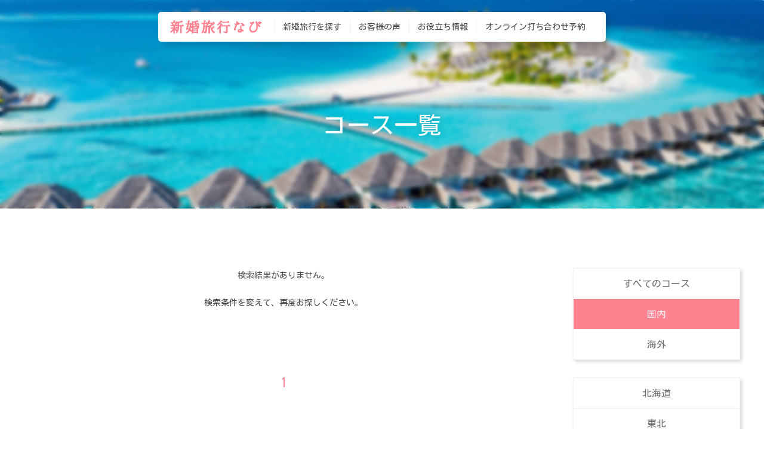

--- FILE ---
content_type: text/html; charset=UTF-8
request_url: https://shinkonnavi.jp/tag/j-shikoku+j-kansai/?post=course
body_size: 2284
content:
<!DOCTYPE html>
<html lang="ja">
<head>
<!-- Global site tag (gtag.js) - Google Analytics -->
<script async src="https://www.googletagmanager.com/gtag/js?id=G-9BG0HT6PJZ"></script>
<script>
  window.dataLayer = window.dataLayer || [];
  function gtag(){dataLayer.push(arguments);}
  gtag('js', new Date());
  gtag('config', 'G-9BG0HT6PJZ');
</script>

<meta charset="utf-8">
<meta name="viewport" content="width=device-width, initial-scale=1">
<meta name="format-detection" content="telephone=no">
<title>検索結果 | 新婚旅行なび - 国内・海外の新婚旅行（ハネムーン）専門サイト</title>
<meta name="description" content="" /> 
<link rel="shortcut icon" type="image/x-icon" href="https://shinkonnavi.jp/wp/wp-content/themes/sinkonryokou/img/common/favicon.ico" />
<link rel="apple-touch-icon" type="image/png" href="https://shinkonnavi.jp/wp/wp-content/themes/sinkonryokou/img/common/apple-touch-icon-180x180.png">
<link rel="icon" type="image/png" href="https://shinkonnavi.jp/wp/wp-content/themes/sinkonryokou/img/common/icon-192x192.png">
<meta content="text/css">
<link rel="preconnect" href="https://fonts.gstatic.com">
<link href="https://fonts.googleapis.com/css2?family=Kosugi&display=swap" rel="stylesheet">
<link href="https://shinkonnavi.jp/wp/wp-content/themes/sinkonryokou/css/reset.css" rel="stylesheet" type="text/css" />
<link href="https://shinkonnavi.jp/wp/wp-content/themes/sinkonryokou/css/common.css" rel="stylesheet" type="text/css" />
<link href="https://shinkonnavi.jp/wp/wp-content/themes/sinkonryokou/css/unique.css" rel="stylesheet" type="text/css" />
</head>
<body class="">
<header class="opening_screen_effect fadein delay2">
	<div class="top_logo"><a href="https://shinkonnavi.jp/"><img src="https://shinkonnavi.jp/wp/wp-content/themes/sinkonryokou/img/common/logo.png" alt="新婚旅行なび"></a></div><!-- /.logo -->
	<ul id="gnav" class="sp-none">
				<li><a href="https://shinkonnavi.jp/honeymoon" class="nohover">新婚旅行を<br class="pc-none sp-none">探す</a></li>
		<li><a href="https://shinkonnavi.jp/voice" class="nohover">お客様の声</a></li>
		<li><a href="https://shinkonnavi.jp/column" class="nohover">お役立ち情報</a></li>
				<li><a href="https://shinkonnavi.jp/reserve" class="nohover">オンライン<br class="pc-none sp-none">打ち合わせ予約</a></li>
	</ul><!-- /.nav -->
	<nav id="side" class="pc-none tb-none">
		<div class="js-sidemenu side_btn">
			<div class="menu">
				<span></span>
				<span></span>
			</div>
		</div><!-- /.side_menu  -->
		<div class="side_inner">
			<ul class="cmn-menu">
	<li>
		<div class="open_btn js-open_btn">新婚旅行を探す</div>
		<div class="open_box js-open_box">
						<a href="https://shinkonnavi.jp/course-type/japan">国内から探す</a>
			<a href="https://shinkonnavi.jp/course-type/abroad">海外から探す</a>
			<a href="https://shinkonnavi.jp/course-type/budget">予算から探す</a>
					</div><!-- /.open_box js-open_box -->
	</li>
	<li><a href="https://shinkonnavi.jp/voice" class="link_btn">お客様の声</a></li>
	<li><a href="https://shinkonnavi.jp/column" class="link_btn">新婚旅行コラム</a></li>
	<li>
		<div class="open_btn js-open_btn">インフォメーション</div>
		<div class="open_box js-open_box">
						<a href="https://shinkonnavi.jp/reserve">打ち合わせ予約</a>
		</div><!-- /.open_box js-open_box -->
	</li>
</ul><!-- /.link -->		</div><!-- /.inner -->
	</nav><!-- サイドバー END -->
</header>


<div id="course" class="post_archive">
<div id="wrap">

<section class="sec-page_ttl opening_screen_effect js-main_img">
	<h1 class="page_ttl fadein_y">コース一覧</h1><!-- /.page_ttl -->
</section><!-- /.sec-mv -->

<div class="archive_wrap cmn-width opening_screen_effect fadein">

<section id="sidenavi">

	<div class="tag_area sp-none">
		<div class="tag_box">
					<a href="https://shinkonnavi.jp/course" class="">すべてのコース</a>
			<a href="https://shinkonnavi.jp/course-type/japan" class="is-current">国内</a>
			<a href="https://shinkonnavi.jp/course-type/abroad" class="">海外</a>
		</div><!-- /.tag_box -->

				<div class="tag_box">
						<a href='https://shinkonnavi.jp/tag/j-shikoku+j-kansai+j-hokkaido/?post=course' class=''>北海道</a><a href='https://shinkonnavi.jp/tag/j-shikoku+j-kansai+j-tohoku/?post=course' class=''>東北</a><a href='https://shinkonnavi.jp/tag/j-shikoku+j-kansai+j-tokai/?post=course' class=''>東海・北陸</a><a href='https://shinkonnavi.jp/tag/j-shikoku?post=course' class='is-current'>関西</a><a href='https://shinkonnavi.jp/tag/j-shikoku+j-kansai+j-tyugoku/?post=course' class=''>中国</a><a href='https://shinkonnavi.jp/tag/j-kansai?post=course' class='is-current'>四国</a><a href='https://shinkonnavi.jp/tag/j-shikoku+j-kansai+j-kyusyu/?post=course' class=''>九州</a><a href='https://shinkonnavi.jp/tag/j-shikoku+j-kansai+j-okinawa/?post=course' class=''>沖縄（離島）</a>		</div><!-- /.tag_box -->

		
				<div class="tag_box">
						<a href='https://shinkonnavi.jp/tag/j-shikoku+j-kansai+b-budget1/?post=course' class=''>10〜15万円以内</a><a href='https://shinkonnavi.jp/tag/j-shikoku+j-kansai+b-budget2/?post=course' class=''>30万円以内</a><a href='https://shinkonnavi.jp/tag/j-shikoku+j-kansai+b-budget3/?post=course' class=''>50万円以内</a><a href='https://shinkonnavi.jp/tag/j-shikoku+j-kansai+b-budget4/?post=course' class=''>70万円以内</a><a href='https://shinkonnavi.jp/tag/j-shikoku+j-kansai+b-budget5/?post=course' class=''>80万円以内</a><a href='https://shinkonnavi.jp/tag/j-shikoku+j-kansai+b-budget6/?post=course' class=''>100万円以内</a>		</div><!-- /.tag_box -->
		
			</div><!-- /.tag_area -->



</section><!-- /.sec-schedule -->
<section class="sec-archive">
	<div class="sec_inner">
		
		<div class="cmn-txt tac">
			<p>検索結果がありません。</p>
			<p>検索条件を変えて、再度お探しください。</p>
		</div><!-- /.cmn-txt -->

		</div><!-- /.sec_inner -->

	<div class="pagenavi"><div class='wp-pagenavi' role='navigation'>
<span aria-current='page' class='current'>1</span>
</div></div>
	</section><!-- /.sec-schedule -->

</div><!-- /.archive_wrap -->

</div><!-- /#page_id -->
</div><!-- /#wrap -->

<footer class="fblock">
	<div class="cmn-width foot_inner">
				<a href="https://shinkonnavi.jp" class="foot_logo"><img src="https://shinkonnavi.jp/wp/wp-content/themes/sinkonryokou/img/common/foot_logo.png" alt="新婚旅行なび"></a><!-- /.foot_logo -->
		<div class="copyright"><small>&copy; TABICOLLCTION  Co., Ltd. All Rights Reserved.</small></div>
				<ul class="foot_menu">
						<li>
				<div class="menu_ttl">新婚旅行を探す</div>
				<div class="menu_box">
										<a href="https://shinkonnavi.jp/course-type/japan">国内から探す</a>
					<a href="https://shinkonnavi.jp/course-type/abroad">海外から探す</a>
					<a href="https://shinkonnavi.jp/course-type/budget">予算から探す</a>
									</div><!-- /.menu_box -->
			</li>
			<li>
				<div class="menu_ttl">お客様の声</div>
				<div class="menu_box">
					<a href="https://shinkonnavi.jp/voice">お客様の声一覧</a>
				</div><!-- /.menu_box -->
			</li>
			<li>
				<div class="menu_ttl">新婚旅行コラム</div>
				<div class="menu_box">
					<a href="https://shinkonnavi.jp/column">新婚旅行コラム一覧</a>
				</div><!-- /.menu_box -->
			</li>
			<li>
				<div class="menu_ttl">インフォメーション</div>
				<div class="menu_box">
										<a href="https://shinkonnavi.jp/reserve">打ち合わせ予約</a>
				</div><!-- /.open_box js-open_box -->
			</li>
		</ul><!-- /.link -->
			</div><!-- /.cmn-width foot_inner -->
</footer>

<script type="text/javascript" src="//ajax.googleapis.com/ajax/libs/jquery/1.8.3/jquery.min.js"></script>
<script type="text/javascript" src="https://shinkonnavi.jp/wp/wp-content/themes/sinkonryokou/js/jquery.easing.1.3.js"></script>
<script type="text/javascript" src="https://shinkonnavi.jp/wp/wp-content/themes/sinkonryokou/js/script.js"></script>

</body>
</html>
<script type="text/javascript">
$(function(){
});
</script>



--- FILE ---
content_type: text/css
request_url: https://shinkonnavi.jp/wp/wp-content/themes/sinkonryokou/css/common.css
body_size: 7365
content:
@charset "utf-8";
/* CSS Document */
/*====================================
Reset
====================================*/
html{
	width: 100%;
	font-size: 2.41546vw; /* 1rem=10px */
	margin-top: 0 !important;
}
body{
	min-width: 320px;
	line-height: 1;
	color: #4B4948;
	background-color: #fff;
	font-family: 'Kosugi','Hiragino Kaku Gothic ProN','ヒラギノ角ゴ ProN W3','メイリオ',Meiryo,sans-serif;
	font-size: 1rem;
	font-size: 10px;
	font-weight: 300;
	word-break: break-all;
}
@media screen and (min-width: 1024px) {
	a:not(.nohover):hover,
	a:not(.nohover):hover div,
	a:not(.nohover):hover img{
		opacity: 0.6;
	}
	.hover{
		transition: .3s;
	}
	.hover:hover,
	.hover:hover svg,
	.hover:hover div,
	.hover:hover img{
		opacity: .6;
	}
}
img{
	width: 100%;
	max-width: 100%;
	height: auto;
}
@media screen and (min-width: 1024px) {
	img{
		width: auto;
	}
}
video{
	max-width: 100%;
	cursor: pointer;
}
img,
input[type="image"]{
	transition: 0.5s;
}
a,a div{
	text-decoration: none;
	color:inherit;
	transition:0.3s all ease;
}
.auto_kerning{
	font-feature-settings : "palt" 1;
}
.flex{
	display:flex;
}
.flex_spbtw{
	display: flex;
	justify-content: space-between;
}
.flex_wrap{
	display: flex;
	flex-wrap: wrap;
}
.flex_center{
	display: flex;
	align-items: center;
}
.ti{
	text-indent:-1em;
	padding-left: 1em;
}
a, input{
	-webkit-tap-highlight-color:rgba(0,0,0,0); /* ハイライトカラー無効化 */
}

::selection {
	background:rgba(29, 154, 212, 0.5);
}


/*====================================
デバイス別
====================================*/
@media screen and (max-width: 767px) {
	.sp-none{
		display: none !important;
	}
}
@media screen and (min-width: 768px) and (max-width: 1023px) {
	.tb-none{
		display: none !important;
	}
}
@media screen and (min-width: 1024px) {
	.pc-none{
		display: none !important;
	}
}


/*====================================
Common
====================================*/
#wrap{
	position: relative;
	overflow:hidden;
	z-index: 1;
	margin-top: 15.9vw;
}
.anchor{
	display: block;
	width: 0;
	height: 0;
	margin-top: -6vw;
	padding-top: 6vw;
}
.cmn-width {
	width: 90.3vw;
	margin: 0 auto;
	box-sizing: border-box;
}
@media screen and (min-width: 768px) {
	#wrap{
		margin-top: 0;
	}
	.anchor{
		margin-top: -100px;
		padding-top: 100px;
	}
	.cmn-width{
		width: 730px;
		padding: 0;
	}
}
@media screen and (min-width: 1024px) {
	.anchor {
		margin-top: -150px;
		padding-top: 150px;
	}
	.cmn-width{
		width: 1200px;
	}
}


/* ------------------
 共通ボタン
 ------------------ */
/* cmn-btn01 */
.cmn-btn01{
	width: 24vw;
	display: block;
	font-size: 1.4rem;
	color: #FF8290;
	margin-left: auto;
	margin-right: 0;
	position: relative;
}
.cmn-btn01::before {
	content: "";
	width: 4.2vw;
	height: 1.8vw;
	border-right: 1px solid #FF8290;
	border-bottom: 1px solid #FF8290;
	position: absolute;
	right: 3.6vw;
	top: 50%;
	transform: translateY(-60%) skewX(45deg);
}

@media screen and (min-width: 768px) {
	.cmn-btn01 {
		width: 90px;
		font-size: 14px;
	}
	.cmn-btn01::before {
		width: 18px;
		height: 8px;
		right: 0;
		transition: .3s ease-in-out;
	}
	.cmn-btn01:hover {
		opacity: 1 !important;
	}
	.cmn-btn01:hover::before {
		animation: cmn-btn01_anim .7s ease-in-out;
	}
}
@keyframes cmn-btn01_anim{
	0%{ right: 0px; }
	50%{ right: -10px; }
	100%{ right: 0px; }
}

/* cmn-btn02 */
.cmn-btn02{
	width: 57.9vw;
	height: 12vw;
	box-sizing: border-box;
	padding: 4.1vw 0;
	display: block;
	font-size: 1.6rem;
	color: #FF8290;
	text-align: center;
	letter-spacing: .1em;
	margin: 0 auto;
	border: 1px solid #FF8290;
	position: relative;
}
.cmn-btn02::before {
	content: "";
	width: 4.2vw;
	height: 1.8vw;
	border-right: 1px solid #FF8290;
	border-bottom: 1px solid #FF8290;
	position: absolute;
	right: 9.6vw;
	top: 50%;
	transform: translateY(-60%) skewX(45deg);
}

@media screen and (min-width: 768px) {
	.cmn-btn02 {
		width: 240px;
		height: 50px;
		font-size: 16px;
		padding: 16px 0;
	}
	.cmn-btn02::before {
		width: 18px;
		height: 8px;
		right: 40px;
		transition: .3s ease-in-out;
	}
	.cmn-btn02:hover {
		opacity: 1 !important;
		background-color: #FF8290;
		color: #FFF;
	}
	.cmn-btn02:hover::before {
		animation: cmn-btn02_anim .7s ease-in-out;
		border-color: #fff;
	}
}
@keyframes cmn-btn02_anim{
	0%{ right: 40px; }
	50%{ right: 30px; }
	100%{ right: 40px; }
}


/* ------------------
 共通テキスト
------------------ */
.cmn-txt{
	font-size: 1.4rem;
	line-height: 1.8;
}
.cmn-txt p:not(:last-of-type){
	margin-bottom: 1.5em;
}
@media screen and (min-width: 768px) {
	.cmn-txt{
		font-size: 13px;
	}
}
@media screen and (min-width: 1024px) {
	.cmn-txt{
		font-size: 14px;
	}
}

/* 文字色 */
.c-white{
	color: #FFF;
}
.c-pink{
	color: #FF8290;
}

/* ------------------
 共通タイトル
------------------ */
/* .cmn-sec_ttl01 */
.cmn-sec_ttl01{
	font-size: 2.4rem;
	color: #FF8290;
	text-align: center;
	line-height: 1.4;
	margin-bottom: 9.6vw;
}
.cmn-sec_ttl01 span{
	display: block;
	font-size: 1.4rem;
	color: #4B4948;
	margin-top: 4.8vw;
}

@media screen and (min-width: 768px) {
	/* .cmn-sec_ttl01 */
	.cmn-sec_ttl01{
		font-size: 24px;
		margin-bottom: 40px;
	}
	.cmn-sec_ttl01 span {
		font-size: 13px;
		margin-top: 15px;
	}
}
@media screen and (min-width: 1024px) {
	/* .cmn-sec_ttl01 */
	.cmn-sec_ttl01{
		font-size: 30px;
		margin-bottom: 55px;
	}
	.cmn-sec_ttl01 span {
		font-size: 14px;
		margin-top: 25px;
	}
}

/* ------------------
 画像をトリミング
------------------ */
.fit_thumbnail img{
    width: 100%;
    height: 100%;
    object-fit: cover;
}
/* IE */
.ie .fit_thumbnail{
    position: relative;
    overflow: hidden;
}
.ie .fit_thumbnail img{
    width: auto;
    height: 100%;
    position: absolute;
    top: 50%;
    left: 50%;
    transform: translate(-50%,-50%);
}

/* ホバーで画像がズーム
--------------------------------------*/
@media screen and (min-width: 1024px) {
    .hoverzoom_box{
        position: relative;
        overflow: hidden;
    }
    .hoverzoom_box img{
        position: absolute;
        top: 50%;
        left: 50%;
        transform: translate(-50%,-50%);
    }
    a:hover .hoverzoom_box img,
    a.hoverzoom_box:hover img{
        transform: translate(-50%,-50%) scale(1.1);
    }
}

/*====================================
 下層ページ共通 
====================================*/
/* 共通メインビジュアル
---------------------------------------------- */
.sec-page_ttl{
	width: 100vw;
	height: 28.9vw;
	background-position: center;
	background-size: cover;
	background-repeat: no-repeat;
	display: flex;
	justify-content: center;
	align-items: center;
	position: relative;
}
.sec-page_ttl::before {
	content: "";
	width: 100%;
	height: 100%;
	position: absolute;
	top: 0;
	left: 0;
	backdrop-filter: blur(4px);
	-webkit-backdrop-filter: blur(4px);
}
.sec-page_ttl .page_ttl {
	font-size: 3rem;
	color: #FFF;
	position: relative;
	z-index: 10;
	text-shadow: 0 0 12px rgba(0, 0, 0, 0.16);
}

@media screen and (min-width: 768px) {
	.sec-page_ttl {
		height: 350px;
	}
	.sec-page_ttl::before {
		backdrop-filter: blur(3px);
		-webkit-backdrop-filter: blur(3px);
	}
	.sec-page_ttl .page_ttl {
		font-size: 40px;
		padding-top: 70px;
	}
}

/* 共通コンテナ
---------------------------------------------- */


/*====================================
 エフェクト
====================================*/
/* スクロールアニメーション
------------------------------------*/
/* ノーマル */
.fadein{
	opacity: 0;
	transition:0.8s all;
	transition-delay:.4s;
}
.fire .fadein,
.fadein.fire{
	opacity: 1 !important;
}
/* 縦から */
.fadein_y{
	transform:translateY(-15px);
	opacity: 0;
	transition:0.8s all;
	transition-delay:.4s;
}
.fire .fadein_y,
.fadein_y.fire{
	transform:translateY(0px) !important;
	opacity: 1 !important;
}
/* 横から */
.fadein_x_l{
	transform:translateX(-50px);
	opacity: 0;
	transition:0.8s all;
	transition-delay:.4s;
}
.fadein_x_r{
	transform:translateX(50px);
	opacity: 0;
	transition:0.8s all;
	transition-delay:.4s;
}
.fire .fadein_x_l,
.fadein_x_l.fire,
.fire .fadein_x_r,
.fadein_x_r.fire{
	transform:translateX(0px) !important;
	opacity: 1 !important;
}

/* アニメーション時間類 */
.delay1{
	transition-delay: .6s;
}
.delay2{
	transition-delay: .8s;
}
.delay3{
	transition-delay: 1s;
}
.delay4{
	transition-delay: 1.2s;
}
.delay5{
	transition-delay: 1.4s;
}
.delay6{
	transition-delay: 1.6s;
}
.delay7{
	transition-delay: 1.8s;
}
.delay8{
	transition-delay: 2s;
}

/* js-txt_fadein
--------------------------------*/
.js-txt_fadein .txt{
	opacity: 0;
	display: inline;
}
.js-txt_fadein .txt span{
    display: inline-block;
	opacity: 0;
    transition: .3s;
    transform: translateX(15px);
}

/*====================================
header
====================================*/ 
header{
	width: 100%;
	height: 15.9vw;
	z-index: 100;
}
header .top_logo {
	width: 37.1vw;
	margin-top: 5.5vw;
	margin-left: 4.8vw;
	position: relative;
}


/* ヘッダー
---------------------------------------- */
@keyframes hbgr_anim1{
	0%{
		top: -24vw;
	}
	50%{
		top: -24vw;
	}
	100%{
		top: 0;
	}
}
@media screen and (max-width: 767px) {
	header {
		position: absolute;
		top: 0;
		left: 0;
	}
	header::before {
		content: "";
		width: 100vw;
		height: 0;
		background-color: #FFF;
		box-shadow: 6px 0 12px rgba(0, 0, 0, 0.16);
		transition: .1s ease-in-out;
		position: absolute;
		top: 0;
		left: 0;
	}
	header.is-nav-open {
		position: fixed;
		z-index: 800;
		animation: hbgr_anim1 .8s ease-in-out forwards;
	}
	header.is-nav-open::before {
		height: 15.9vw;
	}
}
@media screen and (min-width: 768px) {
	header{ 
		width: 750px;
		height: 50px;
		position: fixed;
		border-radius: 5px;
		box-sizing: border-box;
		box-shadow: 6px 6px 12px rgba(0,0,0,0.16);
		top: 20px;
		left: 50%;
		transform: translateX(-50%);
		padding-top: 0;
		display: flex;
		align-items: center;
		background-color: #fff;
	}
	header .top_logo {
		width: auto;
		margin: 0;
		padding: 14px 20px;
		display: inline-block;
	}
	
	/* gナビ */
	header #gnav{
		display: flex;
		align-items: center;
	}
	header #gnav li{
		border-left: 1px solid #F2F2F2;
		font-size: 12px;
		padding: 5px 10px;
		box-sizing: border-box;
	}

	/* ドロップメニュー */
	/* header #gnav li .drop_btn::before{
		content: "";
		width: 10px;
		height: 10px;
		border-left: 2px solid #1D9AD4;
		border-bottom: 2px solid #1D9AD4;
		position: absolute;
		bottom: -11px;
		left: 50%;
		transform: translateX(-50%) rotate(-50deg) skew(-10deg);
	}
	header.is-top #gnav li .drop_btn::before{
		border-color: #FFF;
	}
	header #gnav li .drop_box{
		display: none;
		position: absolute;
		top: 0px;
		left: 50%;
		transform: translateX(-50%);
		padding-top: 55px;
	}
	header #gnav li .drop_box01 {
		width: 231px;
	}
	header #gnav li .drop_box02 {
		width: 270px;
	}
	header #gnav li .drop_box03 {
		width: 192px;
	}
	header #gnav li .drop_box.is-open{
		display: block;
	}
	header #gnav .drop_box .box_inner {
		border-radius: 10px;
	}
	header #gnav .drop_box a{
		font-size: 15px;
		font-weight: 400;
		line-height: 2.6;
		color: #FFF;
		background-color: #1D9AD4;
		display: block;
		padding: 0 23px;
	}
	header.is-top #gnav .drop_box a {
		background-color: #FFF;
		color: #1D9AD4;
	}
	header .is-over #gnav .drop_box a {
		color: #FFF !important;
		background-color: #1D9AD4 !important;
	}
	header #gnav .drop_box a:first-child{
		border-radius: 10px 10px 0 0;
		padding-top: 10px;
	}
	header #gnav .drop_box a:last-child{
		border-radius: 0 0 10px 10px;
		padding-bottom: 10px;
	}
*/
}
@media screen and (min-width: 1024px) {
	header {
		/* width: 1050px; */
	}
	header #gnav li {
		font-size: 14px;
		padding: 5px 14px;
	}
}

/* ハンバーガーボタン
---------------------------------------- */
@media screen and (max-width: 767px) {
	#side .side_btn{
		width: 12vw;
		height: 12vw;
		box-sizing: border-box;
		transition: .5s;
		position: absolute;
		top: 2.4vw;
		right: 1.2vw;
		z-index: 9999;
		display: flex;
		justify-content: center;
		align-items: center;
	}
	#side .side_btn .menu{
		width: 5.7vw;
		height: 3.1vw;
		position: relative;
	}
	#side .side_btn .menu span{
		width: 100%;
		height: 2px;
		position: absolute;
		transition: .3s;
		background-color: #FF8290;
	}
	#side .side_btn .menu span:nth-child(1){
		top: 0;
	}
	#side .side_btn .menu span:nth-child(2){
		bottom: 0;
	}
	#side.on .side_btn .menu span{
		background-color: #FFF !important;
	}
	#side.on .side_btn .menu span:nth-child(1){
		transform: rotate(45deg);
		top: 3px;
	}
	#side.on .side_btn .menu span:nth-child(2){
		transform: rotate(-45deg);
		bottom: 8px;
	}
}


/* ハンバーガーメニュー
---------------------------------------- */
@media screen and (max-width: 767px) {
	#side .side_inner{
		width: 100vw;
		height: 100vh;
		display: none;
		padding: 12vw 0;
		overflow-y: scroll;
		box-sizing: border-box;
		position: fixed;
		top: 0;
		left: 0;
		z-index: 999;
		background-color: rgba(255, 130, 145, 0.9);
	}
}

/* ハンバーガー footer 共通メニュー
---------------------------------------- */
@media screen and (max-width: 767px) {
	.cmn-menu {
		width: 90vw;
		margin: auto;
	}
	.cmn-menu li{
		padding: 4.8vw;
		font-size: 1.6rem;
		color: #FFF;
		text-align: center;
	}
	.cmn-menu li:not(:last-child){
		border-bottom: 1px solid #FFF;
	}
	.cmn-menu li .link_btn,
	.cmn-menu li .open_btn {
		position: relative;
		display: block;
	}
	.cmn-menu li .link_btn::before,
	.cmn-menu li .open_btn::before {
		content: "";
		width: 3vw;
		height: 3vw;
		border-right: 1px solid #FFF;
		border-bottom: 1px solid #FFF;
		position: absolute;
		top: 50%;
		right: 2.4vw;
		transition: .3s ease-in-out;
		transform-origin: center;
	}
	.cmn-menu li .link_btn::before {
		transform: translateY(-50%) rotate(-45deg);
	}
	.cmn-menu li .open_btn::before {
		transform: translateY(-50%) rotate(45deg);
	}
	.cmn-menu li .open_btn.is-open::before {
		transform: translateY(-50%) rotate(-135deg);
	}
	.cmn-menu li .open_box {
		margin-top: 7.2vw;
	}
	.cmn-menu li .open_box a{
		font-size: 1.4rem;
		display: block;
		text-align: center;
	}
	.cmn-menu li .open_box a:not(:last-child) {
		margin-bottom: 1.3em;
	}
}
@media screen and (min-width: 768px) {
	.cmn-menu {
		width: 90vw;
		margin: auto;
	}
	.cmn-menu li{
		padding: 4.8vw;
		font-size: 1.6rem;
		color: #FFF;
		text-align: center;
	}
	.cmn-menu li:not(:last-child){
		border-bottom: 1px solid #FFF;
	}
	.cmn-menu li .link_btn,
	.cmn-menu li .open_btn {
		position: relative;
		display: block;
	}
	.cmn-menu li .link_btn::before,
	.cmn-menu li .open_btn::before {
		content: "";
		width: 3vw;
		height: 3vw;
		border-right: 1px solid #FFF;
		border-bottom: 1px solid #FFF;
		position: absolute;
		top: 50%;
		right: 2.4vw;
		transition: .3s ease-in-out;
		transform-origin: center;
	}
	.cmn-menu li .link_btn::before {
		transform: translateY(-50%) rotate(-45deg);
	}
	.cmn-menu li .open_btn::before {
		transform: translateY(-50%) rotate(45deg);
	}
	.cmn-menu li .open_btn.is-open::before {
		transform: translateY(-50%) rotate(-135deg);
	}
	.cmn-menu li .open_box {
		margin-top: 7.2vw;
	}
	.cmn-menu li .open_box a{
		font-size: 1.4rem;
		display: block;
		text-align: center;
	}
	.cmn-menu li .open_box a:not(:last-child) {
		margin-bottom: 1em;
	}
}

/* side_gray
-----------------------------------------*/
/* .side_control{
	position: relative;
}
.side_control .side_gray{
	transition: 0.3s;
}
.side_control.on .side_gray{
	position: fixed;
	top: 0;
	left: 0;
	height: 100%;
	width: 100%;
	z-index:900;
	background-color: rgba(00, 00, 00, 0.7);
} */

/*====================================
footer
====================================*/
footer{
	padding-top: 21.7vw;
	position: relative;
	background-color: #FFF;
}
footer .foot_logo {
	width: 43.4vw;
	display: block;
	margin: 0 auto;
}
footer .copyright{
	font-size: 1.2rem;
	text-align: center;
	margin: 3.3vw 0 9.6vw;
	color: #B0AFAF;
}

@media screen and (max-width: 767px) {
	footer .cmn-menu li {
		color: #FF8290;
	}
	footer .cmn-menu li:not(:last-child) {
		border-bottom: 1px solid #FF8290;
	}
	footer .cmn-menu li .link_btn::before,
	footer .cmn-menu li .open_btn::before {
		border-color: #FF8290;
	}
	footer .cmn-menu li .open_box {
		color: #000;
	}
}
@media screen and (min-width: 768px) {
	footer{
		padding: 60px 0;
	}
	footer .foot_logo {
		width: 177px;
	}
	footer .copyright{
		font-size: 10px;
		margin: 15px 0 60px;
	}
	footer .foot_menu {
		display: flex;
		justify-content: space-between;
	}
	footer .foot_menu li .menu_ttl {
		font-size: 14px;
		color: #FF8290;
		margin-bottom: 10px;
	}
	footer .foot_menu li .menu_box {
		margin-left: 10px;
	}
	footer .foot_menu li .menu_box a{
		font-size: 12px;
		color: #707070;
		line-height: 2.1;
		display: block;
	}
}
@media screen and (min-width: 1024px) {
	footer{
		padding: 100px 0;
	}
	footer .copyright{
		font-size: 12px;
		margin: 17px 0 88px;
	}
	footer .foot_menu li .menu_ttl {
		font-size: 16px;
	}
	/* footer .foot_menu li:nth-child(2) .menu_box {
		width: 300px;
		max-height: 110px;
		display: flex;
		flex-wrap: wrap;
		flex-direction: column;
		align-content: space-between;
	} */
	footer .foot_menu li .menu_box a{
		font-size: 14px;
	}
}

/* TOPに戻る 
------------------------------------------------*/
/* .js-to_top{
	width: 16.3vw;
	right: 2.4vw;
	bottom: 2.4vw;
	position: fixed;
	z-index: 500;
	display: none;
}
.js-to_top.is-foot {
	position: absolute;
	bottom: 21vw;
}

@media screen and (min-width: 768px) {
	.js-to_top{
		width: 60px;
		right: 20px;
		bottom: 40px;
	}
	.js-to_top.is-foot {
		bottom: 500px;
	}
}
@media screen and (min-width: 1024px) {
	.js-to_top{
		width: 80px;
		right: 110px;
		bottom: 50px;
	}
	.js-to_top.is-foot {
		bottom: 605px;
	}
	.js-to_top a{
		transition: .3s;
	}
	.js-to_top a:hover {
		opacity: .7;
	}
} */


/*====================================
 form
====================================*/
.cmn_form{
	position: relative;
	z-index: 100;
}
.cmn_form .alert{
	color:#FF0000;
	line-height: 1.6;
	font-size: 1.6rem;
	margin-bottom: 2.4vw;
}
.cmn_form .form_tbl{
	width: 100%;
	border-collapse: collapse;
	border-spacing: 0;
	word-wrap: break-word;
	margin-bottom: 17vw;
}
	.cmn_form .form_tbl th,
	.cmn_form .form_tbl td{
		vertical-align:middle;
		box-sizing: border-box;
		letter-spacing: .1em;
	}
	.cmn_form .form_tbl th{
		width: 100%;
		font-size: 1.6rem;
		color: #313131;
		padding: 7.2vw 0 3.1vw;
		position: relative;
	}
	.cmn_form .form_tbl td{
		font-size: 1.4rem;
		background-color: #FFF;
		line-height: 1.3;
	}
	.cmn_form .form_tbl th .required{
		width: 11.3vw;
		height: 4.8vw;
		display: block;
		box-sizing: border-box;
		font-size: 1.1rem;
		color: #FF8290;
		letter-spacing: .1em;
		text-align: center;
		border: 1px solid #FF8290;
		padding: .8vw 0;
		position: absolute;
		right: 0;
		top: 50%;
		-webkit-transform: translateY(-50%);
		        transform: translateY(-50%);
	}

@media screen and (max-width: 767px) {
	.cmn_form .form_tbl th,
	.cmn_form .form_tbl td{
		display: block;
	}
	.cmn_form .form_tbl td {
		padding-bottom: 6vw;
	}
	.cmn_form .form_tbl tr:not(:last-child) td {
		border-bottom: 1px solid #F5F5F5;
	}
}
@media screen and (min-width: 768px) {
	.cmn_form .alert{
		font-size: 15px;
		margin-bottom: 10px;
	}
	.cmn_form .form_tbl{
		margin-bottom: 45px;
	}
		.cmn_form .form_tbl th{
			width: 170px;
			font-size: 13px;
			padding: 0;
		}
		.cmn_form .form_tbl td{
			font-size: 13px;
			padding: 20px 0 20px 30px;
		}
		.cmn_form .form_tbl tr:not(:first-child) th,
		.cmn_form .form_tbl tr:not(:first-child) td{
			border-top: 1px solid #F5F5F5;
		}
		.cmn_form .form_tbl tr:last-child th,
		.cmn_form .form_tbl tr:last-child td{
			border-bottom: none;
		}
		.cmn_form .form_tbl th .required{
			width: 40px;
			height: 20px;
			font-size: 10px;
			padding: 3px 0;
		}
}
@media screen and (min-width: 1024px) {
	.cmn_form .alert {
		font-size: 18px;
	}
		.cmn_form .form_tbl th{
			width: 270px;
			font-size: 20px;
		}
		.cmn_form .form_tbl td{
			font-size: 18px;
			padding: 40px 0 40px 30px;
		}
		.cmn_form .form_tbl th .required{
			width: 60px;
			height: 30px;
			font-size: 14px;
			padding: 7px 0;
		}
}

/* input他
--------------------------------------*/
input[type="text"],
textarea{
	width: 100%;
	box-sizing: border-box;
	-moz-box-sizing: border-box;
	-webkit-box-sizing: border-box;
	-webkit-appearance: none;
	padding: 3.6vw;
	font-size: 1.4rem;
	line-height: 1.7;
	border: none;
	border-radius: 0;
	outline: none;
	background: #F5F5F5;
}
select{
	width: 100%;
	box-sizing:border-box;
	padding: 3.6vw;
	padding-right: 12vw;
	font-size: 1.4rem;
	-webkit-appearance: none;
	-moz-appearance: none;
	appearance: none;
	border: none;
	outline: none;
	border-radius: 0;
	background: #F5F5F5;
}
select::-ms-expand {
	display: none;
}
input[type="radio"],
input[type="checkbox"] {
	display: none;
}
button,
input[type="submit"] {
	-webkit-appearance: none;
	-moz-appearance: none;
	appearance: none;
	border: none;
	outline: none;
}
input[type="text"],
select{
	height: 12vw;
}
textarea{
	height: 65.9vw;
}

@media screen and (min-width: 768px) {
	input[type="text"],
	textarea{
		padding:10px 15px;
		font-size: 13px;
	}
	select{
		padding:10px 15px;
		font-size: 13px;
	}
	input[type="text"],
	select{
		height: 45px;
	}
	textarea{
		height: 200px;
	}
}
@media screen and (min-width: 1024px) {
	input[type="text"],
	textarea{
		padding: 20px 26px;
		font-size: 18px;
		cursor: text;
	}
	select{
		padding: 20px 26px;
		font-size: 18px;
		cursor: pointer;
	}
	input[type="text"],
	select {
		height: 60px;
	}
	textarea {
		line-height: 2.2;
		height: 313px;
	}
}

/* その他
--------------------------------------*/
.select_wrap{
	position: relative;
}
.select_wrap::before,
.select_wrap::after{
	content: "";
	position: absolute;
	pointer-events: none;
}
.select_wrap::before{
	width: 10.8vw;
	height: 100%;
	top: 0;
	right: 0;
}
.select_wrap::after{
	width: 2.4vw;
	height: 2.4vw;
	border-right: 1px solid #FF8290;
	border-bottom: 1px solid #FF8290;
	top: 45%;
	right: 4.8vw;
	-webkit-transform: translateY(-50%) rotate(45deg);
	        transform: translateY(-50%) rotate(45deg);
}
.select_wrap:not(:last-child){
	margin-bottom: 4.1vw;
}

@media screen and (min-width: 768px) {
	.select_box{
		display: flex;
		justify-content: space-between;
	}
	.select_wrap::before{
		width: 40px;
	}
	.select_wrap::after{
		width: 10px;
		height: 10px;
		right: 15px;
	}
	.select_wrap:not(:last-child){
		margin-bottom: 0;
	}
	select.select_space01{
		width: 110px;
	}
	select.select_space02{
		width: 200px;
	}
	select.select_space03{
		width: 100%;
	}
}
@media screen and (min-width: 1024px) {
	.select_wrap::before{
		width: 60px;
	}
	.select_wrap::after{
		width: 15px;
		height: 15px;
		right: 20px;
	}
	select.select_space01{
		width: 130px;
	}
	select.select_space02{
		width: 330px;
	}
	select.select_space03{
		width: 100%;
	}
}

/* inputのボタンデザイン
--------------------------------------*/
label{
	display: inline-block;
	margin-top: 5px;
	margin-bottom: 5px;
}
.radio-btn,
.check-btn{
	position: relative;
}
.radio-btn::before,
.check-btn::before{
	content: "";
	width: 4.8vw;
	height: 4.8vw;
	display: inline-block;
	align-items: center;
	vertical-align: middle;
	margin-right: 5px;
	-webkit-transform: translateY(-2px);
	        transform: translateY(-2px);
	-webkit-transition: .3s;
	transition: .3s;
	box-sizing: border-box;
}
.check-btn::before{
	background-color: #F5F5F5;
}
.check-btn::after{
	content: "";
	width: 9px;
	height: 6px;
	border-left: 2px solid #FF8290;
	border-bottom: 2px solid #FF8290;
	position: absolute;
	left: 4px;
	top: 0;
	-webkit-transform: rotate(-45deg);
	transform: rotate(-45deg);
	opacity: 0;
	transition: .1s ease;
}
input[type="checkbox"]:checked + .check-btn::after{
	opacity: 1;
}
.radio-btn::before{
	border-radius: 100px;
}
.radio-btn::after{
	content: "";
	width: 2.4vw;
	height: 2.4vw;
	background-color: #999999;
	position: absolute;
	top: 4px;
	left: 2px;
	border-radius:100px;
	opacity: 0;
	-webkit-transition: .3s;
	transition: .3s;
}
input[type="radio"]:checked + .radio-btn::after{
	opacity: 1;
}

.policy-btn {
	display: -webkit-inline-box;
	display: inline-flex;
	-webkit-box-align: center;
			align-items: center;
	text-decoration: underline;
	margin-right: 9.6vw;
}
.policy-btn p{
	font-size: 1.6rem;
	color: #707070;
}
.policy-btn svg{
	width: 2.7vw;
	height: 2.7vw;
}

@media screen and (min-width: 768px) {
	label{
		cursor: pointer;
	}
	.check-btn {
		font-size: 15px;
		color: #707070;
	}
	.radio-btn::before,
	.check-btn::before{
		width: 25px;
		height: 25px;
	}
	.radio-btn::after{
		width: 12px;
		height: 12px;
		top: 3px;
		left: 4px;
	}
	.check-btn::after{
		width: 11px;
		height: 6px;
		top: 2px;
		left: 5px;
	}

	.policy-btn{
		margin-right: 50px;
	}
	.policy-btn p{
		font-size: 16px;
	}
	.policy-btn svg{
		width: 15px;
		height: 15px;
	}
}
@media screen and (min-width: 1024px) {
	.check-btn {
		font-size: 20px;
	}
	.radio-btn::before,
	.check-btn::before {
		width: 30px;
		height: 30px;
	}
	.check-btn::after{
		width: 14px;
		height: 8px;
		top: 5px;
		left: 7px;
	}
	.radio-btn::after{
		width: 10px;
		height: 10px;
		top: 4px;
		left: 5px;
	}
	.policy-btn:hover {
		text-decoration: none;
	}
	.policy-btn p{
		font-size: 18px;
	}
}

/* placeholder
--------------------------------------*/
:placeholder-shown {
	color: #B0AFAF;
}
::-webkit-input-placeholder {
	color: #B0AFAF;
}
:-moz-placeholder {
	color: #B0AFAF;
}
::-moz-placeholder {
	color: #B0AFAF;
}
:-ms-input-placeholder {
	color: #B0AFAF;
}

/* 送信ボタン
--------------------------------------*/
.cmn_form .form_btn{
	width: 67.6vw;
	height: 14.4vw;
	box-sizing: border-box;
	text-align: center;
	-webkit-transition:0.3s all ease;
	transition:0.3s all ease;
	font-size: 1.6rem;
	color: #FFF;
	background-color: #FF8290;
	border: #FF8290 1px solid;
}
.cmn_form .submit span{
	position: relative;
}
.cmn_form .form_btn:disabled{
	background-color: #bbb;
	border-color: #bbb;
	pointer-events: none;
}

@media screen and (min-width: 768px) {
	.cmn_form .form_btn{
		width: 280px;
		height: 60px;
		font-size: 20px;
		cursor: pointer;
	}
}
@media screen and (min-width: 1024px) {
	.cmn_form .form_btn:not(:disabled):hover{
		background-color: #FFF;
		color: #FF8290;
	}
}
/* 確認画面
--------------------------------------*/
@media screen and (max-width: 767px) {
	.cmn_form .submit_box li{
		margin-bottom: 2.4vw;
	}
}
@media screen and (min-width: 768px) {
	.cmn_form .submit_box {
		display: -webkit-box;
		display: flex;
		justify-content: space-around;
	}
}


/*====================================
 pagenavi
====================================*/
.wp-pagenavi{
    display: flex;
    justify-content: center;
    align-items: center;
}
.wp-pagenavi .previouspostslink,
.wp-pagenavi .nextpostslink {
    width: 6vw;
    height: 6vw;
    z-index: 100;
    pointer-events: all;
    display: block;
    position: relative;
}
.wp-pagenavi .previouspostslink{
    margin-right: 4.8vw;
}
.wp-pagenavi .nextpostslink{
    margin-left: 4.8vw;
}
.wp-pagenavi .previouspostslink::before ,
.wp-pagenavi .nextpostslink::before{
    content: "";
    width: 6vw;
    height: 1.3vw;
    border-right: #FF8290 1px solid;
    border-bottom: #FF8290 1px solid;
    position: absolute;
    top: 50%;
}
.wp-pagenavi .previouspostslink:before{
    left: 0;
    transform: translateY(-50%) skewX(-45deg) scale(-1, 1);
}
.wp-pagenavi .nextpostslink:before{
    right: 0;
    transform: translateY(-50%) skewX(45deg);
}
.wp-pagenavi a,
.wp-pagenavi span{
    margin: 0 1.2vw;
}
.wp-pagenavi .current,
.wp-pagenavi .page,
.wp-pagenavi span{
    content: "";
    width: 4.8vw;
    height: 4.8vw;
	display: block;
    font-size: 2.2rem;
	text-align: center;
	color: #AAAAAA;
}
.wp-pagenavi .current{
    color: #FF8290;
}

@media screen and (min-width: 768px) {
	.wp-pagenavi .previouspostslink,
	.wp-pagenavi .nextpostslink {
		width: 25px;
		height: 25px;
	}
	.wp-pagenavi .previouspostslink{
		margin-right: 20px;
	}
	.wp-pagenavi .nextpostslink{
		margin-left: 20px;
	}
	.wp-pagenavi .previouspostslink::before ,
	.wp-pagenavi .nextpostslink::before{
		width: 25px;
		height: 6px;
		top: 40%;
	}
	.wp-pagenavi a,
	.wp-pagenavi span{
		margin: 0 5px;
	}
	.wp-pagenavi .current,
	.wp-pagenavi .page,
	.wp-pagenavi span{
		width: 25px;
		height: 25px;
		font-size: 16px;
	}
}
@media screen and (min-width: 1024px) {
	.wp-pagenavi a,
	.wp-pagenavi span{
		margin: 0 10px;
	}
	.wp-pagenavi .current,
	.wp-pagenavi .page,
	.wp-pagenavi span{
		font-size: 22px;
	}
}


/*====================================
 sidenavi
====================================*/
/* 共通
----------------------------------------------*/
@media screen and (min-width: 768px) {
	#sidenavi {
		width: 180px;
	}
}
@media screen and (min-width: 1024px) {
	#sidenavi {
		width: 280px;
	}
}

/* タグ絞り込み
----------------------------------------------*/
@media screen and (max-width: 767px) {
	#sidenavi .tag_area {
		padding: 7.2vw 0 0;
		display: flex;
		justify-content: space-between;
		flex-wrap: wrap;
	}
	#sidenavi .tag_area .tag_box {
		width: 42.7vw;
		height: 12vw;
		box-shadow: 3px 3px 6px rgba(0, 0, 0, 0.16);
		margin-bottom: 5vw;
		position: relative;
	}
	#sidenavi .tag_area .tag_box::before {
		content: "";
		width: 3vw;
		height: 3vw;
		border-right: 1px solid #000;
		border-bottom: 1px solid #000;
		position: absolute;
		top: 50%;
		right: 4.2vw;
		transform: translateY(-50%) rotate(45deg);
		pointer-events: none;
	}
	#sidenavi .tag_area .tag_box:first-child::before {
		border-color: #FFF;
	}
	#sidenavi .tag_area .tag_box select{
		box-sizing: border-box;
		font-size: 1.4rem;
		text-align: center;
		padding: 2.4vw 4.8vw;
		background-color: #FFF;
		color: #000;
	}
	#sidenavi .tag_area .tag_box:first-child select{
		background-color: #FF8290;
		color: #FFF;
	}
}
@media screen and (min-width: 768px) {
	#sidenavi .tag_box {
		margin-bottom: 20px;
		box-shadow: 3px 3px 6px rgba(0, 0, 0, 0.16);
		border: 1px solid #F2F2F2;
	}
	#sidenavi .tag_box a {
		display: block;
		padding: 12px 0;
		font-size: 12px;
		color: #707070;
		text-align: center;
		background-color: #FFF;
	}
	#sidenavi .tag_box a.is-current {
		color: #FFF;
		background-color: #FF8290;
	}
	#sidenavi .tag_box a:not(:last-child) {
		border-bottom: 1px solid #F2F2F2;
	}
}
@media screen and (min-width: 1024px) {
	#sidenavi .tag_box {
		margin-bottom: 30px;
	}
	#sidenavi .tag_box a {
		padding: 17px 0;
		font-size: 16px;
	}
}

/* ランキング
----------------------------------------------*/
@media screen and (max-width: 767px) {
	#sidenavi .ranking_wrap {
		padding: 4.8vw 0;
		position: relative;
	}
	#sidenavi .ranking_wrap::before {
		content: "";
		width: 100vw;
		height: 100%;
		background-color: #F2F2F2;
		position: absolute;
		top: 0;
		left: -4.8vw;
		z-index: -1;
	}
	#sidenavi .ranking_open_btn {
		padding: 4.8vw 0;
		font-size: 1.4rem;
		color: #FFF;
		text-align: center;
		background-color: #666666;
		position: relative;
		box-shadow: 3px 3px 6px rgba(0, 0, 0, 0.16);
	}
	#sidenavi .ranking_open_btn::before {
		content: "";
		width: 3vw;
		height: 3vw;
		border-right: 1px solid #FFF;
		border-bottom: 1px solid #FFF;
		position: absolute;
		top: 50%;
		right: 4.2vw;
		transform: translateY(-50%) rotate(45deg);
	}
	#sidenavi .ranking_open_area {
		display: none;
	}
}
@media screen and (min-width: 768px) {
	#sidenavi .ranking_blc {
		margin-bottom: 20px;
		box-shadow: 3px 3px 6px rgba(0, 0, 0, 0.16);
		border: 1px solid #F2F2F2;
		box-sizing: border-box;
	}
	#sidenavi .ranking_blc dl {
		border-bottom: 1px solid #F2F2F2;
	}
	#sidenavi .ranking_blc dl dt{
		padding: 12px 0;
		background-color: #666666;
		font-size: 12px;
		color: #FFF;
		text-align: center;
	}
	#sidenavi .ranking_blc dl dd {
		margin: 15px 7px;
	}
	#sidenavi .ranking_blc dl dd a {
		display: flex;
		justify-content: space-between;
	}
	#sidenavi .ranking_blc dl dd a .img_box{
		width: 55px;
		height: 40px;
		position: relative;
	}
	#sidenavi .ranking_blc dl dd a .img_box span{
		width: 15px;
		height: 15px;
		display: block;
		background-color: #FFF;
		font-size: 10px;
		color: #FF8290;
		text-align: center;
		box-sizing: border-box;
		padding: 2px 0;
		position: absolute;
		bottom: 0;
		left: -1px;
		z-index: 10;
	}
	#sidenavi .ranking_blc dl dd a .txt_box {
		width: 100px;
		font-size: 9.5px;
		color: #707070;
		line-height: 1.6;
	}
	#sidenavi .ranking_blc .view_btn {
		display: block;
		font-size: 12px;
		color: #707070;
		text-align: center;
		position: relative;
		box-sizing: border-box;
		padding: 15px 0;
	}
	#sidenavi .ranking_blc .view_btn::before {
		content: "";
		width: 14px;
		height: 4px;
		border-right: 1px solid #000;
		border-bottom: 1px solid #000;
		position: absolute;
		right: 15px;
		top: 50%;
		transform: translateY(-60%) skewX(45deg);
	}
}
@media screen and (min-width: 1024px) {
	#sidenavi .ranking_blc {
		margin-bottom: 30px;
	}
	#sidenavi .ranking_blc dl dt{
		padding: 16px 0;
		font-size: 16px;
	}
	#sidenavi .ranking_blc dl dd {
		margin: 20px;
	}
	#sidenavi .ranking_blc dl dd a .img_box{
		width: 90px;
		height: 60px;
	}
	#sidenavi .ranking_blc dl dd a .img_box span{
		width: 15px;
		height: 15px;
		font-size: 12px;
	}
	#sidenavi .ranking_blc dl dd a .txt_box {
		width: 137px;
		font-size: 12px;
	}
	#sidenavi .ranking_blc .view_btn {
		font-size: 14px;
		padding: 20px 0;
	}
	#sidenavi .ranking_blc .view_btn::before {
		width: 18px;
		height: 8px;
		right: 20px;
	}
	#sidenavi .ranking_blc .view_btn:hover::before {
		animation: sidenavi_btn_anim .7s ease-in-out;
	}
}
@keyframes sidenavi_btn_anim{
	0%{ right: 20px; }
	50%{ right: 15px; }
	100%{ right: 20px; }
}

/* コラム一覧用サイドナビ
----------------------------------------------*/
@media screen and (max-width: 767px) {
	#sidenavi.sidenavi-column .tag_area .tag_box {
		width: 100%;
	}
	#sidenavi.sidenavi-column .tag_area .tag_box select{
		font-size: 2rem;
		padding-left: 6vw;
	}
}
@media screen and (min-width: 768px) {
	#sidenavi.sidenavi-column ul .navi_ttl{
		padding: 16px 0;
		font-size: 16px;
		color: #FFF;
		text-align: center;
		background-color: #666666;
	}

}


/*====================================
 その他のページ
====================================*/
/* メインビジュアル
----------------------------------------------*/
#other .sec-page_ttl {
	background-image: url(../img/reserve/main_img.jpg);
}
#other .sec-content {
	padding: 12vw 0;
}

@media screen and (min-width: 768px) {
	#other .sec-content {
		padding: 80px 0;
	}
}

--- FILE ---
content_type: text/css
request_url: https://shinkonnavi.jp/wp/wp-content/themes/sinkonryokou/css/unique.css
body_size: 5396
content:
@charset "utf-8";
/* CSS Document */
/*====================================
Reset
====================================*/
@media screen and (min-width: 768px) {
}/* END */
@media screen and (min-width: 1024px) {
}/* END */

/*====================================
 TOP 
====================================*/
/* メインビジュアル
----------------------------------------------*/
#top .sec-mv{
	width: 100%;
	position: relative;
}
#top .sec-mv .main_img{
	width: 100%;
}
#top .sec-mv .page_ttl{
	width: 83.3vw;
	position: absolute;
	top: 50%;
	left: 50%;
	transform: translate(-50%,-50%);
	margin-right: 2.4vw;
}

@media screen and (min-width: 768px) {
	#top .sec-mv{
		margin-top: 0;
	}
	#top .sec-mv .page_ttl{
		width: auto;
		margin-right: 0;
	}
}
@media screen and (min-width: 1024px) {
	#top .sec-mv .main_img img{
		width: 100%;
	}
}

/* 当サイトについて
----------------------------------------------*/
#top .sec-about {
	padding: 24vw 6vw 39.3vw;
	position: relative;
}
#top .sec-about .cmn-txt{
	line-height: 3.5;
}
#top .sec-about .deco_img1{
	width: 27vw;
	position: absolute;
	top: 0;
	left: -8.4vw;
}
#top .sec-about .deco_img2{
	width: 41.7vw;
	position: absolute;
	bottom: 13.2vw;
	right: -7.8vw;
}
#top .sec-about .deco_img3{
	width: 39.8vw;
	position: absolute;
	bottom: 2.8vw;
	left: -7.2vw;
}
#top .sec-about .deco_txt {
	width: 50.4vw;
	position: absolute;
	bottom: -11vw;
	right: -4.8vw;
	z-index: 50;
}

@media screen and (min-width: 768px) {
	#top .sec-about {
		padding: 150px 0 125px;
	}
	#top .sec-about .cmn-txt{
		line-height: 3.1;
	}
	#top .sec-about .deco_img1{
		width: 112px;
		top: 27px;
		left: 82px;
	}
	#top .sec-about .deco_img2{
		width: 173px;
		bottom: 120px;
		right: -20px;
	}
	#top .sec-about .deco_img3{
		width: 165px;
		bottom: 60px;
		left: 0;
	}
	#top .sec-about .deco_txt {
		width: 300px;
		bottom: -80px;
		right: -20px;
	}
}

@media screen and (min-width: 1024px) {
	#top .sec-about {
		padding: 150px 0 125px;
	}
	#top .sec-about .cmn-txt{
		font-size: 16px;
		line-height: 3.1;
	}
	#top .sec-about .deco_img1{
		width: auto;
		top: 67px;
		left: 192px;
	}
	#top .sec-about .deco_img2{
		width: auto;
		bottom: 47px;
		right: 91px;
	}
	#top .sec-about .deco_img3{
		width: auto;
		bottom: 47px;
		left: -70px;
	}
	#top .sec-about .deco_txt {
		width: auto;
		bottom: -115px;
		right: -95px;
	}
}

/* 新婚旅行 & ハネムーンを探す
----------------------------------------------*/
#top .sec-coruse {
	padding: 21.9vw 0 28.9vw;
	background: url(../img/common/cmn-bg_pink.jpg) repeat;
}
#top .sec-coruse .tab_btn {
	display: flex;
	flex-wrap: wrap;
	justify-content: space-between;
	margin-bottom: 12.5vw;
}
#top .sec-coruse .tab_btn li {
	width: calc(50% - 1px);
	height: 12vw;
	box-sizing: border-box;
	padding: 4vw 0;
	display: block;
	transition: .2s ease-in-out;
	font-size: 1.6rem;
	text-align: center;
	margin-bottom: 2px;
	background-color: #FFF;
}
#top .sec-coruse .tab_btn li:first-child {
	width: 100%;
}
#top .sec-coruse .tab_btn li.on {
	background-color: #FF8290;
	color: #FFF;
}
#top .sec-coruse .tab_area {
	position: relative;
}
#top .sec-coruse .tab_box {
	margin: 0 4.8vw 2.4vw;
}
#top .sec-coruse .tab_box .tab_inner {
	display: flex;
}
#top .sec-coruse .tab_box .tab_inner:not(:last-child) {
	margin-bottom: 3.3vw;
}
#top .sec-coruse .tab_box .box_inner {
	margin-right: 3.3vw;
	position: relative;
}
#top .sec-coruse .tab_box .box_inner dl dt {
	font-size: 1.8rem;
	padding-left: 3.6vw;
	margin-bottom: 8.2vw;
	position: relative;
}
#top .sec-coruse .tab_box .box_inner dl dt::before {
	content: "";
	width: 4px;
	height: 100%;
	position: absolute;
	left: 0;
	top: 0;
	background-color: #FF8290;
	border-radius: 5px;
}
#top .sec-coruse .tab_box .box_inner dl dd {
	margin-bottom: 7.2vw;
	box-shadow: 3px 3px 6px rgba(0, 0, 0, 0.16);
}
#top .sec-coruse .tab_box .box_inner dl dd a{
	width: 86.9vw;
	height: 25.1vw;
	display: flex;
}
#top .sec-coruse .tab_box .box_inner dl dd a .img_box {
	width: 36.9vw;
	height: 100%;
}
#top .sec-coruse .tab_box .box_inner dl dd a .txt_box {
	width: 50vw;
	background-color: #FFF;
	box-sizing: border-box;
	padding: 3vw 4.8vw 2vw;
	color: #707070;
}
#top .sec-coruse .more_btn {
	position: absolute;
	bottom: 3px;
	right: 4.8vw;
}

@media screen and (max-width: 767px) {
	#top .sec-coruse .tab_area {
		margin-left: -4.8vw;
	}
	#top .sec-coruse .tab_area .tab_inner {
		width: 100vw;
		overflow-x: scroll;
		margin-left: -4.8vw;
		padding-left: 4.8vw;
	}
	#top .sec-coruse .tab_area .box_inner {
		margin-bottom: 4.8vw;
	}
	#top .sec-coruse .tab_area .box_inner:last-child {
		padding-right: 10.8vw;
	}
	#top .sec-coruse .tab_area .box_inner dl {
		width: 87vw;
	}
}
@media screen and (min-width: 768px) and (max-width: 1023px) {
	#top .sec-coruse .tab_area {
		width: 100vw;
		overflow-x: scroll;
		margin-left: -20px;
	}
}
@media screen and (min-width: 768px) {
	#top .sec-coruse {
		padding: 90px 0 70px;
	}
	#top .sec-coruse .tab_btn {
		flex-wrap: nowrap;
		margin-bottom: 50px;
		box-shadow: 3px 3px 6px rgba(0, 0, 0, 0.16);
	}
	#top .sec-coruse .tab_btn li {
		width: calc(100% / 3);
		height: 34px;
		padding: 11px 0;
		font-size: 13px;
		margin-bottom: 0;
	}
	#top .sec-coruse .tab_btn li:first-child {
		width: calc(100% / 3);
		border-radius: 5px 0 0 5px;
	}
	#top .sec-coruse .tab_btn li:last-child {
		border-radius: 0 5px 5px 0;
	}
	#top .sec-coruse .tab_btn li:not(:first-child) {
		border-left: 1px solid #F2F2F2;
	}
	#top .sec-coruse .tab_box {
		margin: 0 20px 30px;
	}
	#top .sec-coruse .tab_box .tab_inner {
		flex-wrap: wrap;
	}
	#top .sec-coruse .tab_box .tab_inner:not(:last-child) {
		margin-bottom: 30px;
	}
	#top .sec-coruse .tab_box .box_inner {
		width: 320px;
		margin-right: 30px;
	}
	#top .sec-coruse .tab_box .box_inner:last-child {
		margin-right: 0;
	}
	#top .sec-coruse .tab_box .box_inner dl dt {
		font-size: 15px;
		padding-left: 10px;
		margin-bottom: 30px;
	}
	#top .sec-coruse .tab_box .box_inner dl dd {
		margin-bottom: 20px;
	}
	#top .sec-coruse .tab_box .box_inner dl dd a{
		width: 100%;
		height: 95px;
	}
	#top .sec-coruse .tab_box .box_inner dl dd a .img_box {
		width: 130px;
	}
	#top .sec-coruse .tab_box .box_inner dl dd a .txt_box {
		width: 190px;
		padding: 15px 20px 5px;
	}
	#top .sec-coruse .more_btn {
		bottom: 0;
		right: 20px;
	}
}
@media screen and (min-width: 1024px) {
	#top .sec-coruse {
		padding: 139px 0 90px;
	}
	#top .sec-coruse .tab_btn {
		margin-bottom: 65px;
	}
	#top .sec-coruse .tab_btn li {
		padding: 9px 0;
		font-size: 16px;
	}
	#top .sec-coruse .tab_btn li:hover {
		background-color: #FF8290;
		color: #FFF;
		cursor: pointer;
	}
	#top .sec-coruse .tab_box {
		margin: 0;
	}
	#top .sec-coruse .tab_box .tab_inner:not(:last-child) {
		margin-bottom: 60px;
	}
	#top .sec-coruse .tab_box .box_inner {
		width: 360px;
		margin-right: 60px;
	}
	#top .sec-coruse .tab_box .box_inner:last-child {
		margin-right: 0;
	}
	#top .sec-coruse .tab_box .box_inner dl dt {
		font-size: 18px;
		padding-left: 15px;
	}
	#top .sec-coruse .tab_box .box_inner dl dd {
		margin-bottom: 30px;
	}
	#top .sec-coruse .tab_box .box_inner dl dd a{
		height: 104px;
	}
	#top .sec-coruse .tab_box .box_inner dl dd a .img_box {
		width: 153px;
	}
	#top .sec-coruse .tab_box .box_inner dl dd a .txt_box {
		width: 207px;
		padding: 18px 20px 5px;
	}
	#top .sec-coruse .more_btn {
		bottom: 0;
		right: 30px;
	}
}


/* 「新婚旅行なび」ご利用者様の声
----------------------------------------------*/
#top .sec-voice {
	padding: 24vw 0;
	position: relative;
}
#top .sec-voice .voice_blc_wrap {
	margin-bottom: 12vw;
	display: flex;
}
#top .sec-voice .voice_blc {
	padding-right: 10.8vw;
}
#top .sec-voice .voice_blc .blc_inner {
	width: 79.2vw;
}
#top .sec-voice .voice_blc .img_box {
	width: 100%;
	height: 79.2vw;
	position: relative;
}
#top .sec-voice .voice_blc .img_box::before {
	content: "";
	width: 100%;
	height: 100%;
	border: 2.4vw solid rgba(255, 255, 255, 0.5);
	box-sizing: border-box;
	position: absolute;
	top: 0;
	left: 0;
	z-index: 10;
}
#top .sec-voice .voice_blc .txt_box{
	margin-top: 4.8vw;
}
#top .sec-voice .voice_blc .txt_box .label_item {
	display: flex;
	align-items: center;
	margin-bottom: 3vw;
}
#top .sec-voice .voice_blc .txt_box .label_item .tag_txt {
	font-size: 1.4rem;
	color: #FFF;
	background-color: #F86287;
	padding: 4px 8px;
	border-radius: 5px;
	margin-right: 1.2vw;
}
#top .sec-voice .voice_blc .txt_box .name_txt {
	font-size: 1.6rem;
	color: #F86287;
	margin-bottom: 3vw;
}
#top .sec-voice .deco_txt {
	width: 50.4vw;
	position: absolute;
	bottom: -13.5vw;
	left: -4.8vw;
	z-index: 50;
}

@media screen and (max-width: 767px) {
	#top .sec-voice .voice_blc_wrap {
		width: 100vw;
		overflow-x: scroll;
		margin-left: -4.8vw;
		padding-left: 4.8vw;
	}
}
@media screen and (min-width: 768px) {
	#top .sec-voice {
		padding: 100px 0;
	}
	#top .sec-voice .cmn-sec_ttl01 {
		margin-bottom: 80px;
	}
	#top .sec-voice .deco_img1 {
		position: absolute;
		top: 5px;
		left: -30px;
	}
	#top .sec-voice .deco_img2 {
		position: absolute;
		top: 60px;
		right: 0px;
	}
	#top .sec-voice .voice_blc_wrap {
		margin-bottom: 70px;
		justify-content: space-between;
	}
	#top .sec-voice .voice_blc {
		padding-right: 0;
	}
	#top .sec-voice .voice_blc .blc_inner {
		width: 170px;
	}
	#top .sec-voice .voice_blc .img_box {
		height: 170px;
	}
	#top .sec-voice .voice_blc .img_box::before {
		border: 5px solid rgba(255, 255, 255, 0.5);
	}
	#top .sec-voice .voice_blc .txt_box{
		margin-top: 10px;
	}
	#top .sec-voice .voice_blc .txt_box .label_item {
		margin-bottom: 10px;
	}
	#top .sec-voice .voice_blc .txt_box .label_item .tag_txt {
		font-size: 11px;
		margin-right: 5px;
		padding: 4px 5px;
	}
	#top .sec-voice .voice_blc .txt_box .name_txt {
		font-size: 12px;
		margin-bottom: 10px;
	}
	#top .sec-voice .deco_txt {
		width: 300px;
		bottom: -60px;
		left: -20px;
	}
}
@media screen and (min-width: 1024px) {
	#top .sec-voice {
		padding: 150px 0;
	}
	#top .sec-voice .cmn-sec_ttl01 {
		margin-bottom: 100px;
	}
	#top .sec-voice .deco_img1 {
		left: 112px;
	}
	#top .sec-voice .deco_img2 {
		top: 120px;
		right: 114px;
	}
	#top .sec-voice .voice_blc_wrap {
		margin-bottom: 90px;
	}
	#top .sec-voice .voice_blc .blc_inner {
		width: 255px;
	}
	#top .sec-voice .voice_blc .img_box {
		height: 255px;
	}
	#top .sec-voice .voice_blc .img_box::before {
		border: 10px solid rgba(255, 255, 255, 0.5);
	}
	#top .sec-voice .voice_blc .txt_box{
		margin-top: 14px;
	}
	#top .sec-voice .voice_blc .txt_box .label_item {
		margin-bottom: 14px;
	}
	#top .sec-voice .voice_blc .txt_box .label_item .tag_txt {
		font-size: 14px;
		margin-right: 10px;
		padding: 4px 8px 3px;
	}
	#top .sec-voice .voice_blc .txt_box .name_txt {
		font-size: 16px;
		margin-bottom: 14px;
	}
	#top .sec-voice .deco_txt {
		width: auto;
		bottom: -100px;
		left: -85px;
	}
}


/* お役立ちコラム
----------------------------------------------*/
#top .sec-column {
	padding: 24vw 0 16.9vw;
	background: url(../img/common/cmn-bg_green.jpg) repeat;
}
#top .sec-column .cmn-sec_ttl01 {
	margin-bottom: 21.7vw;
}
#top .sec-column .column_wrap {
	margin-bottom: 12vw;
}
#top .sec-column .column_blc{
	box-shadow: 3px 3px 6px rgba(0, 0, 0, 0.16);
}
#top .sec-column .column_blc:not(:last-child) {
	margin-bottom: 7.2vw;
}
#top .sec-column .column_blc{
	width: 100%;
	height: 25.1vw;
	display: flex;
}
#top .sec-column .column_blc .img_box {
	width: 36.9vw;
	height: 100%;
}
#top .sec-column .column_blc .txt_box {
	width: 53.3vw;
	background-color: #FFF;
	box-sizing: border-box;
	padding: 2.4vw 4vw;
	color: #707070;
}
#top .sec-column .column_blc .txt_box .label_item {
	display: flex;
	align-items: center;
	margin-bottom: 2.4vw;
}
#top .sec-column .column_blc .txt_box .label_item .tag_txt {
	font-size: 1.4rem;
	color: #FFF;
	background-color: #F86287;
	padding: 3px 5px;
	line-height: 1;
	border-radius: 5px;
	margin-right: 2vw;
}
#top .sec-column .column_blc .txt_box .label_item .date_txt {
	font-size: 1.4rem;
	color: #707070;
}

@media screen and (min-width: 768px) {
	#top .sec-column {
		padding: 105px 0 76px;
	}
	#top .sec-column .cmn-sec_ttl01 {
		margin-bottom: 70px;
	}
	#top .sec-column .column_wrap {
		margin-bottom: 40px;
		display: flex;
		justify-content: space-between;
		flex-wrap: wrap;
	}
	#top .sec-column .column_blc:not(:last-child) {
		margin-bottom: 30px;
	}
	#top .sec-column .column_blc{
		width: 355px;
		height: 110px;
	}
	#top .sec-column .column_blc .img_box {
		width: 140px;
	}
	#top .sec-column .column_blc .txt_box {
		width: 225px;
		padding: 15px;
	}
	#top .sec-column .column_blc .txt_box .label_item {
		margin-bottom: 5px;
	}
	#top .sec-column .column_blc .txt_box .label_item .tag_txt {
		font-size: 11px;
		padding: 3px 4px;
		margin-right: 10px;
	}
	#top .sec-column .column_blc .txt_box .label_item .date_txt {
		font-size: 13px;
	}
}
@media screen and (min-width: 1024px) {
	#top .sec-column .cmn-sec_ttl01 {
		margin-bottom: 110px;
	}
	#top .sec-column .column_wrap {
		margin-bottom: 100px;
	}
	#top .sec-column .column_blc{
		width: 570px;
		height: 150px;
	}
	#top .sec-column .column_blc .img_box {
		width: 221px;
	}
	#top .sec-column .column_blc .txt_box {
		width: 349px;
		padding: 20px;
	}
	#top .sec-column .column_blc .txt_box .label_item {
		margin-bottom: 10px;
	}
	#top .sec-column .column_blc .txt_box .label_item .tag_txt {
		font-size: 14px;
		padding: 4px 8px;
	}
	#top .sec-column .column_blc .txt_box .label_item .date_txt {
		font-size: 16px;
	}
}


/*====================================
 オンライン打ち合わせ予約
====================================*/
/* メインビジュアル
----------------------------------------------*/
#reserve .sec-page_ttl {
	background-image: url(../img/reserve/main_img.jpg);
}

/* スケジュール
----------------------------------------------*/
#reserve .sec-schedule {
	padding: 14.4vw 0 7.2vw;
}
#reserve .sec-schedule .schedule_area {
	width: 100vw;
	box-sizing: border-box;
	padding: 7.2vw 0 4.8vw;
	overflow-x: scroll;
}
#reserve .sec-schedule .schedule_txt {
	display: flex;
	align-items: center;
	margin-bottom: 5vw;
}
#reserve .sec-schedule .schedule_txt .txt_item {
	font-size: 1.8rem;
	color: #707070;
	margin-right: 7.2vw;
}
#reserve .sec-schedule .schedule_txt .txt_item span{
	font-size: 2.5rem;
	color: #FF8290;
	padding-right: 2.4vw;
	display: inline-block;
	transform: translateY(2px);
}
#reserve .sec-schedule .schedule_blc {
	width: 289vw;
	padding: 0 4.8vw;
}
#reserve .sec-schedule .schedule_tbl {
	width: 100%;
}
#reserve .sec-schedule .schedule_tbl tr th,
#reserve .sec-schedule .schedule_tbl tr td {
	box-sizing: border-box;
	text-align: center;
	border: 1px solid #B0AFAF;
}
#reserve .sec-schedule .schedule_tbl tr:first-child th{
	height: 12vw;
}
#reserve .sec-schedule .schedule_tbl tr:first-child th:first-child {
	width: 36.2vw;
	font-size: 2.4rem;
	color: #FFF;
	background-color: #FF8290;
	padding: 3vw 0;
}
#reserve .sec-schedule .schedule_tbl tr:first-child th:not(:first-child) {
	font-size: 1.6rem;
	color: #707070;
	background-color: #FFE0E3;
	padding: 4.2vw 0;
}
#reserve .sec-schedule .schedule_tbl tr:not(:first-child) th {
	height: 13.7vw;
	padding: 5vw 0;
	font-size: 1.6rem;
	color: #707070;
	background-color: #F2F2F2;
}
#reserve .sec-schedule .schedule_tbl tr td {
	font-size: 2.5rem;
	color: #FF8290;
	padding: 3.7vw 0;
	background-color: #FFF;
}
#reserve .sec-schedule .icon-scroll {
	width: 7.2vw;
	margin: 0 auto;
}

@media screen and (min-width: 768px) {
	#reserve .sec-schedule {
		padding: 80px 0 60px;
	}
	#reserve .sec-schedule .tel_box {
		display: inline-flex;
		align-items: center;
		border-bottom: 1px solid #FF8290;
		padding: 0 10px 7px 2px;
		margin-top: -20px;
	}
	#reserve .sec-schedule .tel_box .tel_num {
		font-size: 22px;
		color: #000;
		margin-left: 5px;
	}
	#reserve .sec-schedule .schedule_area {
		width: 730px;
		margin: 60px auto 0;
		padding: 0;
		overflow-x: auto;
	}
	#reserve .sec-schedule .schedule_txt {
		margin-bottom: 23px;
	}
	#reserve .sec-schedule .schedule_txt .txt_item {
		font-size: 16px;
		margin-right: 30px;
	}
	#reserve .sec-schedule .schedule_txt .txt_item span{
		font-size: 20px;
		padding-right: 10px;
		transform: translateY(1px);
	}
	#reserve .sec-schedule .schedule_blc {
		width: 100%;
		padding: 0;
	}
	#reserve .sec-schedule .schedule_tbl tr:first-child th{
		height: 50px;
	}
	#reserve .sec-schedule .schedule_tbl tr:first-child th:first-child {
		width: 120px;
		font-size: 18px;
		padding: 15px 0;
	}
	#reserve .sec-schedule .schedule_tbl tr:first-child th:not(:first-child) {
		font-size: 14px;
		padding: 10px 0;
	}
	#reserve .sec-schedule .schedule_tbl tr:not(:first-child) th {
		height: 57px;
		padding: 21px 0;
		font-size: 14px;
	}
	#reserve .sec-schedule .schedule_tbl tr td {
		font-size: 20px;
		padding: 17px 0;
	}
}
@media screen and (min-width: 1024px) {
	#reserve .sec-schedule {
		padding: 140px 0 100px;
	}
	#reserve .sec-schedule .tel_box .tel_num {
		font-size: 24px;
	}
	#reserve .sec-schedule .schedule_area {
		width: 1200px;
		margin: 75px auto 0;
	}
	#reserve .sec-schedule .schedule_txt .txt_item {
		font-size: 18px;
	}
	#reserve .sec-schedule .schedule_txt .txt_item span{
		font-size: 25px;
	}
	#reserve .sec-schedule .schedule_tbl tr:first-child th:first-child {
		width: 150px;
		font-size: 24px;
		padding: 12px 0;
	}
	#reserve .sec-schedule .schedule_tbl tr:first-child th:not(:first-child) {
		font-size: 16px;
		padding: 16px 0;
	}
	#reserve .sec-schedule .schedule_tbl tr:not(:first-child) th {
		padding: 20px 0;
		font-size: 16px;
	}
	#reserve .sec-schedule .schedule_tbl tr td {
		font-size: 25px;
		padding: 15px 0;
	}
}

/* スケジュール
----------------------------------------------*/
#reserve .sec-reserve {
	background-color: #F2F2F2;
	padding: 12.8vw 0 7.2vw;
}
#reserve .sec-reserve .reserve_blc {
	background-color: #FFF;
	padding: 7.2vw 7.2vw 16.9vw;
	box-shadow: 0 3px 6px rgba(0, 0, 0, 0.16);
}

@media screen and (min-width: 768px) {
	#reserve .sec-reserve {
		padding: 60px 0 100px;
	}
	#reserve .sec-reserve .reserve_blc {
		padding: 30px 35px 50px;
	}
}
@media screen and (min-width: 1024px) {
	#reserve .sec-reserve {
		padding: 100px 0 144px;
	}
	#reserve .sec-reserve .reserve_blc {
		padding: 60px 100px 85px;
	}
}


/*====================================
 新婚旅行＆ハネムーンを探す
====================================*/
/* メインビジュアル
----------------------------------------------*/
#top.honeymoon .sec-page_ttl {
	background-image: url(../img/course/main_img.jpg);
}
/* 新婚旅行 & ハネムーンを探す
----------------------------------------------*/
/* #honeymoon .sec-coruse {
	padding: 21.9vw 0 28.9vw;
	background: url(../img/common/cmn-bg_pink.jpg) repeat;
}
#honeymoon .sec-coruse .tab_btn {
	display: flex;
	flex-wrap: wrap;
	justify-content: space-between;
	margin-bottom: 12.5vw;
}
#honeymoon .sec-coruse .tab_btn li {
	width: calc(50% - 1px);
	height: 12vw;
	box-sizing: border-box;
	padding: 4vw 0;
	display: block;
	transition: .2s ease-in-out;
	font-size: 1.6rem;
	text-align: center;
	margin-bottom: 2px;
	background-color: #FFF;
}
#honeymoon .sec-coruse .tab_btn li:first-child {
	width: 100%;
}
#honeymoon .sec-coruse .tab_btn li.on {
	background-color: #FF8290;
	color: #FFF;
}
#honeymoon .sec-coruse .tab_area {
	position: relative;
}
#honeymoon .sec-coruse .tab_box {
	display: flex;
	margin: 0 4.8vw 2.4vw;
}
#honeymoon .sec-coruse .tab_box .box_inner {
	padding-right: 3.3vw;
}
#honeymoon .sec-coruse .tab_box .box_inner dl dt {
	font-size: 1.8rem;
	padding-left: 2.4vw;
	border-left: #FF8290 solid 2px;
	margin-bottom: 8.2vw;
}
#honeymoon .sec-coruse .tab_box .box_inner dl dd {
	margin-bottom: 7.2vw;
	box-shadow: 3px 3px 6px rgba(0, 0, 0, 0.16);
}
#honeymoon .sec-coruse .tab_box .box_inner dl dd a{
	width: 86.9vw;
	height: 25.1vw;
	display: flex;
}
#honeymoon .sec-coruse .tab_box .box_inner dl dd a .img_box {
	width: 36.9vw;
	height: 100%;
}
#honeymoon .sec-coruse .tab_box .box_inner dl dd a .txt_box {
	width: 50vw;
	background-color: #FFF;
	box-sizing: border-box;
	padding: 3vw 4.8vw 2vw;
	color: #707070;
}
#honeymoon .sec-coruse .rank_more_btn {
	position: absolute;
	bottom: 3px;
	right: 4.8vw;
}

@media screen and (max-width: 767px) {
	#honeymoon .sec-coruse .tab_area {
		margin-left: -4.8vw;
	}
}
@media screen and (max-width: 1023px) {
	#honeymoon .sec-coruse .tab_area {
		width: 100vw;
		overflow-x: scroll;
		margin-left: -20px;
	}
}
@media screen and (min-width: 768px) {
	#honeymoon .sec-coruse {
		padding: 90px 0 70px;
	}
	#honeymoon .sec-coruse .tab_btn {
		flex-wrap: nowrap;
		margin-bottom: 50px;
		box-shadow: 3px 3px 6px rgba(0, 0, 0, 0.16);
	}
	#honeymoon .sec-coruse .tab_btn li {
		width: calc(100% / 3);
		height: 34px;
		padding: 11px 0;
		font-size: 13px;
		margin-bottom: 0;
	}
	#honeymoon .sec-coruse .tab_btn li:first-child {
		width: calc(100% / 3);
		border-radius: 5px 0 0 5px;
	}
	#honeymoon .sec-coruse .tab_btn li:last-child {
		border-radius: 0 5px 5px 0;
	}
	#honeymoon .sec-coruse .tab_btn li:not(:first-child) {
		border-left: 1px solid #F2F2F2;
	}
	#honeymoon .sec-coruse .tab_box {
		margin: 0 20px 30px;
	}
	#honeymoon .sec-coruse .tab_box .box_inner {
		width: 320px;
		padding-right: 30px;
	}
	#honeymoon .sec-coruse .tab_box .box_inner dl dt {
		font-size: 15px;
		padding-left: 10px;
		margin-bottom: 30px;
	}
	#honeymoon .sec-coruse .tab_box .box_inner dl dd {
		margin-bottom: 20px;
	}
	#honeymoon .sec-coruse .tab_box .box_inner dl dd a{
		width: 100%;
		height: 95px;
	}
	#honeymoon .sec-coruse .tab_box .box_inner dl dd a .img_box {
		width: 130px;
	}
	#honeymoon .sec-coruse .tab_box .box_inner dl dd a .txt_box {
		width: 190px;
		padding: 15px 20px 5px;
	}
	#honeymoon .sec-coruse .rank_more_btn {
		bottom: 0;
		right: 20px;
	}
}
@media screen and (min-width: 1024px) {
	#honeymoon .sec-coruse {
		padding: 139px 0 93px;
	}
	#honeymoon .sec-coruse .tab_btn {
		margin-bottom: 65px;
	}
	#honeymoon .sec-coruse .tab_btn li {
		padding: 9px 0;
		font-size: 16px;
	}
	#honeymoon .sec-coruse .tab_btn li:hover {
		background-color: #FF8290;
		color: #FFF;
		cursor: pointer;
	}
	#honeymoon .sec-coruse .tab_box {
		justify-content: space-between;
		margin: 0;
	}
	#honeymoon .sec-coruse .tab_box .box_inner {
		width: 360px;
		padding-right: 0;
	}
	#honeymoon .sec-coruse .tab_box .box_inner dl dt {
		font-size: 18px;
	}
	#honeymoon .sec-coruse .tab_box .box_inner dl dd {
		margin-bottom: 30px;
	}
	#honeymoon .sec-coruse .tab_box .box_inner dl dd a{
		height: 104px;
	}
	#honeymoon .sec-coruse .tab_box .box_inner dl dd a .img_box {
		width: 153px;
	}
	#honeymoon .sec-coruse .tab_box .box_inner dl dd a .txt_box {
		width: 207px;
		padding: 18px 20px 5px;
	}
	#honeymoon .sec-coruse .rank_more_btn {
		bottom: 0;
		right: 20px;
	}
}
 */

/*====================================
 コース一覧
====================================*/
/* メインビジュアル
----------------------------------------------*/
#course .sec-page_ttl {
	background-image: url(../img/course/main_img.jpg);
}


/*====================================
 お客様の声一覧
====================================*/
/* メインビジュアル
----------------------------------------------*/
#voice .sec-page_ttl {
	background-image: url(../img/voice/main_img.jpg);
}


/*====================================
 お役立ち情報一覧
====================================*/
/* メインビジュアル
----------------------------------------------*/
#column .sec-page_ttl {
	background-image: url(../img/column/main_img.jpg);
}


/*====================================
 記事 一覧 common
====================================*/
/* 記事一覧
----------------------------------------------*/
.post_archive .sec-archive {
	padding: 8.4vw 0;
}
.post_archive .sec-archive .post_blc {
	display: block;
	background-color: #FFF;
	box-shadow: 3px 3px 6px rgba(0, 0, 0, 0.16);
}
.post_archive .sec-archive .post_blc:not(:last-child) {
	margin-bottom: 12vw;
}
.post_archive .sec-archive .post_blc .img_box {
	width: 100%;
	height: 60vw;
}
.post_archive .sec-archive .post_blc .txt_box {
	padding: 4.8vw;
}
.post_archive .sec-archive .post_blc .txt_box .ttl {
	font-size: 1.4rem;
	line-height: 1.8;
	margin-bottom: 2.4vw;
}
.post_archive .sec-archive .post_blc .txt_box .tag_item {
	display: flex;
	flex-wrap: wrap;
}
.post_archive .sec-archive .post_blc .txt_box .tag_item .tag{
	display: inline-block;
	padding: 1.2vw 2.6vw;
	border: 1px solid #FF8290;
	box-sizing: border-box;
	border-radius: 5px;
	margin-right: 2.4vw;
	margin-bottom: 2.4vw;
	font-size: 1.2rem;
	color: #FF8290;
}
.post_archive .sec-archive .pagenavi {
	margin-top: 19.3vw;
}

@media screen and (min-width: 768px) {
	.archive_wrap {
		display: flex;
		justify-content: space-between;
		flex-direction: row-reverse;
		padding: 80px 0 75px;
	}
	.post_archive .sec-archive {
		width: 530px;
		padding: 0;
	}
	.post_archive .sec-archive .post_blc {
		display: flex;
		justify-content: space-between;
	}
	.post_archive .sec-archive .post_blc:not(:last-child) {
		margin-bottom: 20px;
	}
	.post_archive .sec-archive .post_blc .img_box {
		width: 200px;
		height: 150px;
	}
	.post_archive .sec-archive .post_blc .txt_box {
		width: 350px;
		box-sizing: border-box;
		padding: 10px 10px 0 15px;
	}
	.post_archive .sec-archive .post_blc .txt_box .ttl {
		font-size: 13px;
		font-weight: bold;
		line-height: 1.6;
		margin-bottom: 10px;
	}
	.post_archive .sec-archive .post_blc .txt_box .txt {
		color: #666666;
		margin-bottom: 10px;
	}
	.post_archive .sec-archive .post_blc .txt_box .tag_item .tag{
		padding: 2px 5px;
		margin-right: 10px;
		margin-bottom: 10px;
		font-size: 10px;
	}
	.post_archive .sec-archive .pagenavi {
		margin-top: 70px;
	}
}
@media screen and (min-width: 1024px) {
	.archive_wrap {
		padding: 100px 0 75px;
	}
	.post_archive .sec-archive {
		width: 870px;
	}
	.post_archive .sec-archive .post_blc:not(:last-child) {
		margin-bottom: 30px;
	}
	.post_archive .sec-archive .post_blc .img_box {
		width: 300px;
		height: 200px;
	}
	.post_archive .sec-archive .post_blc .txt_box {
		width: 570px;
		padding: 25px 30px 0;
	}
	.post_archive .sec-archive .post_blc .txt_box .ttl {
		font-size: 16px;
		margin-bottom: 15px;
	}
	.post_archive .sec-archive .post_blc .txt_box .txt {
		margin-bottom: 15px;
	}
	.post_archive .sec-archive .post_blc .txt_box .tag_item .tag{
		padding: 5px 12px;
		font-size: 12px;
	}
	.post_archive .sec-archive .pagenavi {
		margin-top: 110px;
	}
}


/*====================================
 記事 詳細 common
====================================*/
/* メインビジュアル
----------------------------------------------*/
@media screen and (max-width: 767px) {
	.post_single .sec-single_ttl {
		width: 100%;
		height: 66.6vw;
		background-position: center;
		background-size: cover;
		background-repeat: no-repeat;
	}
}

/* 固定タイトル群
----------------------------------------------*/
.post_single .sec-single {
	padding: 4.8vw 0 12vw;
}
.post_single .sec-single .head_blc {
	margin-bottom: 10.8vw;
}
.post_single .sec-single .head_blc .head_ttl {
	font-size: 1.8rem;
	line-height: 1.4;
	margin-bottom: 4.8vw;
	color: #000;
}
.post_single .sec-single .head_blc .tag_item {
	display: flex;
	flex-wrap: wrap;
}
.post_single .sec-single .head_blc .tag_item .tag{
	display: inline-block;
	padding: 1.2vw 2.6vw;
	border: 1px solid #FF8290;
	box-sizing: border-box;
	border-radius: 5px;
	margin-right: 2.4vw;
	margin-bottom: 2.4vw;
	font-size: 1.2rem;
	color: #FF8290;
}
.post_single .sec-single .head_blc .date {
	text-align: right;
	font-size: 1.2rem;
	margin-bottom: 8.4vw;
}

@media screen and (min-width: 768px) {
	.post_single .sec-single {
		width: 530px;
		padding: 0;
	}
	.post_single .sec-single .head_blc {
		margin-bottom: 70px;
	}
	.post_single .sec-single .head_blc .head_ttl {
		font-size: 20px;
		line-height: 1.5;
		font-weight: bold;
		margin-bottom: 10px;
	}
	.post_single .sec-single .head_blc .tag_item .tag{
		padding: 2px 5px;
		margin-right: 10px;
		margin-bottom: 10px;
		font-size: 10px;
	}
	.post_single .sec-single .head_blc .date {
		font-size: 11px;
		margin: 0 0 20px;
	}
	.post_single .sec-single .head_blc .txt {
		margin-top: 20px;
	}
}
@media screen and (min-width: 1024px) {
	.post_single .sec-single {
		width: 870px;
		padding: 0;
	}
	.post_single .sec-single .head_blc {
		margin-bottom: 112px;
	}
	.post_single .sec-single .head_blc .head_ttl {
		font-size: 28px;
	}
	.post_single .sec-single .head_blc .tag_item .tag{
		padding: 5px 12px;
		font-size: 12px;
	}
	.post_single .sec-single .head_blc .date {
		font-size: 12px;
		margin: 10px 0 20px;
	}
	.post_single .sec-single .head_blc .txt {
		margin-top: 25px;
	}
}

/* レイアウトブロック
----------------------------------------------*/
.post_single .sec-single .layout_box {
	margin-bottom: 18.1vw;
}
.post_single .sec-single .layout_box .box_inner:not(:last-child) {
	margin-bottom: 10.8vw;
}
.post_single .sec-single .layout_box .box_ttl01,
.post_single .sec-single .layout_box .box_ttl02 {
	font-size: 1.6rem;
	color: #000;
	line-height: 1.6;
	margin-bottom: 2.4vw;
}
.post_single .sec-single .layout_box .box_ttl01 {
	padding-left: 2.4vw;
	position: relative;
}
.post_single .sec-single .layout_box .box_ttl01::before {
	content: "";
	width: 4px;
	height: 100%;
	position: absolute;
	left: 0;
	top: 0;
	background-color: #FF8290;
	border-radius: 5px;
}
.post_single .sec-single .layout_box .img {
	margin-bottom: 1.8vw;
}
.post_single .sec-single .layout_box .txt {
	font-size: 1.2rem;
	color: #666666;
	line-height: 2;
}
.post_single .sec-single .layout_box .mov {
	position: relative;
}
.post_single .sec-single .layout_box .mov .icon {
	width: 19.3vw;
	height: 19.3vw;
	position: absolute;
	top: 50%;
	left: 50%;
	transform: translate(-50%,-50%);
	pointer-events: none;
	transition: .1s;
	opacity: 1;
}
.post_single .sec-single .layout_box .mov.is-play .icon {
	opacity: 0;
}

@media screen and (min-width: 768px) {
	.post_single .sec-single .layout_box {
		margin-bottom: 50px;
	}
	.post_single .sec-single .layout_box05,
	.post_single .sec-single .layout_box06 {
		margin-bottom: 20px;
	}
	.post_single .sec-single .layout_box02,
	.post_single .sec-single .layout_box03 {
		display: flex;
		justify-content: space-between;
	}
	.post_single .sec-single .layout_box02 .box_inner{
		width: calc(50% - 10px);
	}
	.post_single .sec-single .layout_box03 .box_inner{
		width: calc(100% / 3 - 15px);
	}
	.post_single .sec-single .layout_box .box_inner:not(:last-child) {
		margin-bottom: 0;
	}
	.post_single .sec-single .layout_box .box_ttl01,
	.post_single .sec-single .layout_box .box_ttl02 {
		margin-bottom: 20px;
	}
	.post_single .sec-single .layout_box .box_ttl01 {
		font-size: 18px;
		font-weight: bold;
		padding-left: 16px;
	}
	.post_single .sec-single .layout_box .box_ttl02 {
		font-size: 16px;
	}
	.post_single .sec-single .layout_box .img {
		margin-bottom: 20px;
	}
	.post_single .sec-single .layout_box .txt {
		font-size: 13px;
	}
	.post_single .sec-single .layout_box .mov {
		position: relative;
	}
	.post_single .sec-single .layout_box .mov .icon {
		width: 80px;
		height: 80px;
	}
}
@media screen and (min-width: 1024px) {
	.post_single .sec-single .layout_box {
		margin-bottom: 80px;
	}
	.post_single .sec-single .layout_box05,
	.post_single .sec-single .layout_box06 {
		margin-bottom: 20px;
	}
	.post_single .sec-single .layout_box02 .box_inner{
		width: calc(50% - 15px);
	}
	.post_single .sec-single .layout_box03 .box_inner{
		width: calc(100% / 3 - 20px);
	}
	.post_single .sec-single .layout_box .box_ttl01 {
		font-size: 24px;
	}
	.post_single .sec-single .layout_box .box_ttl02 {
		font-size: 18px;
	}
	.post_single .sec-single .layout_box .txt {
		font-size: 16px;
	}
}


/*====================================
 2022/01/15 update 
====================================*/
/* single
--------------------------------------------*/
.layoutBox__mov{
	width: 100%;
	position: relative;
	margin-bottom: 3rem;
}
.layoutBox__mov::before {
	content:"";
	display: block;
	padding-top: 56.25%;
}
.layoutBox__mov .movie_thumb {
	position: absolute;
	top: 0;
	left: 0;
	z-index: 1;
	pointer-events: all;
}
.layoutBox__mov .movie_player {
	position: absolute;
	top: 0;
	left: 0;
	width: 100%;
	height: 100%;
	cursor: pointer;
}
.layoutBox__mov.icon .movie_player::before ,
.layoutBox__mov.icon .movie_player::after {
	content: "";
	position: absolute;
	top: 50%;
	left: 50%;
	transform: translate(-50%, -50%);
	pointer-events: none;
}
.layoutBox__mov.icon .movie_player::before {
	width: 100%;
	height: 100%;
	background: rgba(0, 0, 0, 0.3);
	z-index: 10;
}
.layoutBox__mov.icon .movie_player::after {
	width: 10.8vw;
	height: 10.8vw;
	background: url(../img/common/thumb_icon.png) no-repeat center / contain;
	z-index: 11;
}
@media screen and (min-width: 600px) {
	.layoutBox__mov {
		margin-bottom: 1.5rem;
	}
	.layoutBox__mov.icon .movie_player::after {
		width: 50px;
		height: 50px;
	}
}
@media screen and (min-width: 1025px) {
	.layoutBox__mov {
		margin-bottom: 20px;
	}
	.layoutBox__mov.icon .movie_player::after {
		width: 70px;
		height: 70px;
		transition: .3s ease-in-out;
	}
	.layoutBox__mov.icon .movie_player:hover::after {
		width: 80px;
		height: 80px;
	}
}

--- FILE ---
content_type: application/javascript
request_url: https://shinkonnavi.jp/wp/wp-content/themes/sinkonryokou/js/script.js
body_size: 2729
content:
$(function(){
	// ==============================
	//変数
	// ==============================
	var topBtn = $('.js-to_top'),
		body = $('body'),
		sidemenu = $(".js-sidemenu"),
		float_bnr = $('.js-float_bnr'),
		side = $("#side"),
		gnav = $(".js-gnav_wrap"),
		main = $(".js-main_img"),
		mainH = main.height() - 50;

	// ==============================
	//スムーズスクロール
	// ==============================
	$('a[href^=#]').click(function(){
		var speed = 500;
		var href= $(this).attr("href");
		var target = $(href == "#" || href == "" ? 'html' : href);
		var position = target.offset().top;
		$("html, body").animate({scrollTop:position}, speed, "swing");
		return false;
	});

	// ==============================
	//gnav 
	// ==============================
	if ($(window).width() >= 768) {
		//一定量スクロールで追従メニュー切り替え
		var gEntryBtn = $('.gnav_entry_btn');
		gEntryBtn.hide();
		$(window).scroll(function () {
			var scroll = $(window).scrollTop();
			if (scroll > mainH) {
				if (gnav.hasClass('is-over')) {
				} else {
					gnav.addClass('is-over');
					gEntryBtn.fadeIn();
				};
			} else {
				gnav.removeClass('is-over');
				gEntryBtn.fadeOut();
			};
		});

		//ホバーしたらドロップメニュー表示
		var dropBtn = $(".js-drop_menu");
		var dropBox = $(".js-drop_box");
		// menu.hide();
		$(dropBtn).hover(function () {
			$(this).find(dropBox).stop().fadeIn();
			$(this).find(dropBox).addClass('is-open');
		}, function () {
			$(this).find(dropBox).stop().fadeOut();
			$(this).find(dropBox).removeClass('is-open');
		});
	};

	// ==============================
	//ハンバーガー
	// ==============================
	if($(window).width() <= 767){
		sidemenu.click(function(){
			if(side.hasClass("on")){
				side.removeClass("on");
				$(".side_inner").fadeOut();
				$(".side_control").removeClass("on");
			}else{
				side.addClass("on");
				$(".side_inner").fadeIn();
				$(".side_control").addClass("on");
			}
		});
		
		//グレー背景をクリックされたらメニューを閉じる
		$(side).find('a').click(function(){
			side.removeClass("on");
			$(".side_inner").fadeOut();
			$(".side_control").removeClass("on");
		});

		//ハンバーガー内のメニューをクリックされたら閉じる
		$(".side_control").click(function(){
			side.removeClass("on");
			$(".side_inner").fadeIn();
			$(".side_control").removeClass("on");
		});
		
		//開閉メニュー(ハンバーガー)
		var openBtn = $('.js-open_btn');
		var openBox = $('.js-open_box');
		openBox.hide();
		openBtn.on('click', function () {
			if ($(this).hasClass('is-open')) {
				$(this).removeClass('is-open');
				$(this).next(openBox).slideUp();
			} else {
				$(this).addClass('is-open');
				$(this).next(openBox).slideDown();
			};
		});

		//上スクロールで表示
		var pos = 0; //変数初期化
		//スクロールが発生した際に実行
		$(window).on('scroll', function () {
			if ($(this).scrollTop() == 0) {
				$('header').removeClass("is-nav-open");
				$('#side').removeClass("is-nav-open");
			} else if ($(this).scrollTop() < pos) { //ユーザーのスクロール位置取得　& スクロール方向で分岐
				//上スクロール時の処理を記述
				$('header').addClass("is-nav-open");
				$('#side').addClass("is-nav-open");
			} else {
				//下スクロール時の処理を記述
				$('header').removeClass("is-nav-open");
				$('#side').removeClass("is-nav-open");
			}
			pos = $(this).scrollTop(); //スクロールが停止した位置を保持
		});

	};


	// ==============================
	//ページトップに戻る 
	// ==============================
	topBtn.hide();
	//スクロールが100に達したらボタン表示
	$(window).on('scroll', function () {
		var scroll = $(window).scrollTop();
		var scrollHeight = $(document).height();//ドキュメントの高さ
		var scrollPosition = $(window).height() + scroll; //ウィンドウの高さ+スクロールした高さ→現在のトップからの位置
		var footHeight = $(".fblock").innerHeight(); //フッターの高さ
		//スクロールが100に達したらボタン表示
		var takasa = scrollHeight - scrollPosition + 200;
		if (scroll > 100) {
			topBtn.fadeIn("");
			if (takasa >= footHeight) {
				topBtn.removeClass('is-foot');
			}else{
				// topBtn.css('position', 'absolute');
				topBtn.addClass('is-foot');
			}
		} else {
			topBtn.fadeOut("");
		};
	});

	// ==============================
	//可視領域に来たら発火
	// ==============================
	$(window).scroll(function (){
		$(".js-effect").each(function(){
			var imgPos = $(this).offset().top;
			var scroll = $(window).scrollTop();
			var windowHeight = $(window).height();
			if (scroll > imgPos - windowHeight + windowHeight/5){
				$(this).addClass('fire');
			}
		});
	});
	
	//下層ページ、ページ上部はスクロールしなくても、ページロード後に時間差表示
	$(document).ready(function(){
		if($('.opening_screen_effect'.length)){
			setTimeout(function(){
				$('.opening_screen_effect').addClass('fire');
			},550);
		}
	});

	
	// // ==============================
	// //ポップアップ
	// // ==============================
	// $(".js-popup_btn").click(function(){
	// 	var idname = $(this).attr("id"); 
	// 	$("."+idname).slideUp(0).fadeTo(0,0).fadeTo(600,1);
	// 	$("."+idname).addClass('is-active');
	// 	$("."+idname+" .popup_inner").css({/* "display":"block", */"position":"fixed","top":"50%","left":"50%","-webkit-transform":"translate(-50%,-50%)","transform":"translate(-50%,-50%)"})
	// 	return false
	// });
	
	// $(".popup").click(function(){
	// 	//背景をクリックしたら閉じる
	// 	$(this).fadeTo(600,0,function(){$(this).slideUp(0)});
	// 	$(this).removeClass('is-active');
	// });
	// $(".popup_close").click(function(){
	// 	//☓ボタンをクリックしたら閉じる
	// 	$(".popup").fadeTo(600,0,function(){$(".popup").slideUp(0)});
	// 	$(this).parents(".popup").removeClass('is-active');
	// });
	// $(".popup *").click(function(e){
	// 	//写真をクリックした時にポップアップが閉じないようにする（親要素に伝播しないようにする）
	// 	e.stopPropagation();
	// });
	

	// ==============================
	//フロートバナー
	// ==============================
	// $(window).load(function(){
	// 	var windowWidth = $(window).width();
	// 	var windowSm = 640;
	// 	if (windowWidth <= windowSm) {
	// 		float_bnr.hide();
	// 		//横幅640px以下のとき（スマホ時）に行う処理を書く
	// 		$(window).scroll(function () {
	// 			var scroll_val = $(window).scrollTop();
	// 			var win_h = $(window).height();
	// 			var doc_h = $(document).height();
	// 			var btm_val = doc_h - win_h -100;
	// 			if (scroll_val > 100 && scroll_val <= btm_val) {
	// 				float_bnr.fadeIn();
	// 			} else if (scroll_val > btm_val) {
	// 				float_bnr.fadeOut();
	// 			} else {
	// 				float_bnr.fadeOut();
	// 			}
	// 		});
	// 	} else {
	// 		//横幅640px超のとき（タブレット、PC）に行う処理を書く
	// 		var wrapTop = $('#wrap').offset().top;
	// 		wrapTop -= wrapTop - 320;

	// 		//指定の位置で追従に切りかえ
	// 		function onScroll() {
	// 			if ($(window).scrollTop() > wrapTop) {
	// 				float_bnr.css({ 'position': 'fixed', 'top': '300px' });
	// 			}
	// 		}
	// 		$(window).on("scroll", onScroll);
	// 		onScroll();

	// 		//初期位置より上にいかないように
	// 		$(window).on("scroll", function () {
	// 			if ($(window).scrollTop() < wrapTop) {
	// 				float_bnr.css({ 'position': 'absolute', 'top': '600px' });
	// 			}
	// 		});
	// 	}
	// });

	// ==============================
	// タブ切換え
	// ==============================
	$('.js-tab_wrap .js-tab_box:first').addClass('is-active');//初期設定
	$('.js-tab_wrap .js-tab_box:not(.is-active)').hide();//初期設定
	var tabBtn = $(".js-tab_btn li");
	var tabArea = $(".js-tab_area");
	tabBtn.on('click', function () {
		var btn_idname = $(this).attr("data-num");
		if ($(this).hasClass('on')) {
		} else {
			$(this).siblings('li').removeClass('on');
			$(this).addClass('on');
			$(this).parents('.js-tab_wrap').find(tabArea).find('.js-tab_box').removeClass('is-active').hide();
			$(this).parents('.js-tab_wrap').find(tabArea).find(".tab_box" + btn_idname).addClass('is-active').fadeIn();
		}
	});


});// END 